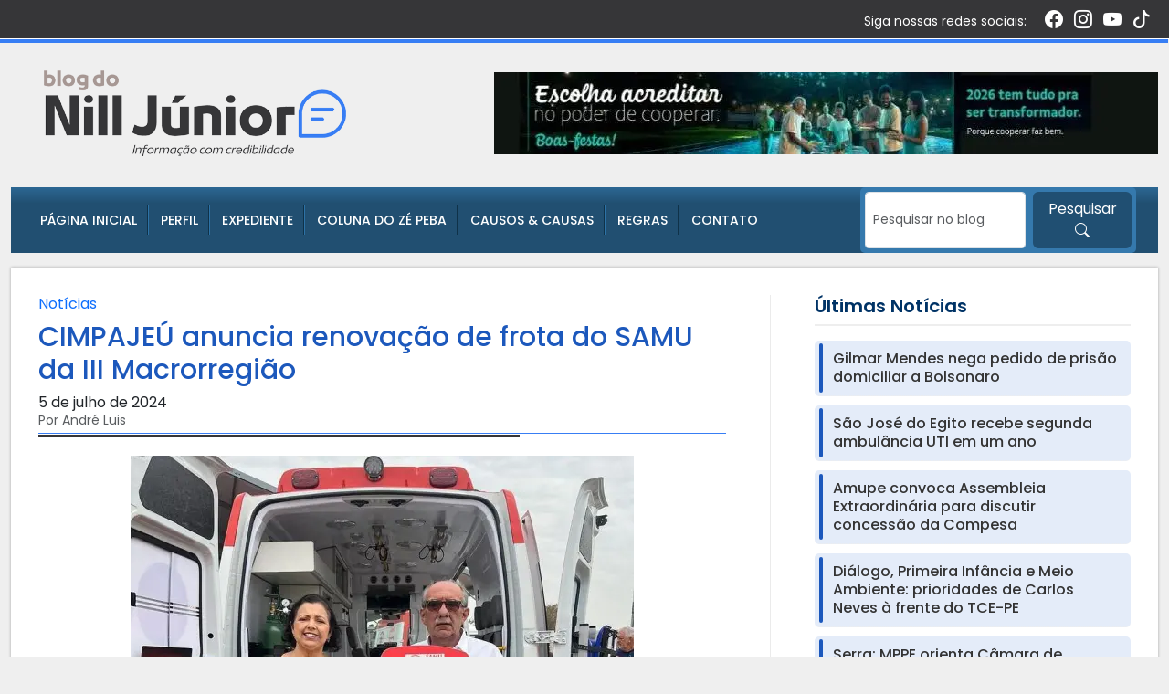

--- FILE ---
content_type: text/html; charset=UTF-8
request_url: https://nilljunior.com.br/cimpajeu-anuncia-renovacao-de-frota-do-samu-da-iii-macrorregiao/
body_size: 25985
content:
<!DOCTYPE html>
<html lang="pt-BR">
<head>
    <meta charset="UTF-8">
    <meta name="viewport" content="width=device-width, initial-scale=1.0">

    <title>CIMPAJEÚ anuncia renovação de frota do SAMU da III Macrorregião &#8211; Nill Junior</title>
<meta name='robots' content='max-image-preview:large' />
<link rel='dns-prefetch' href='//cdn.jsdelivr.net' />
<link rel='dns-prefetch' href='//secure.gravatar.com' />
<link rel='dns-prefetch' href='//www.googletagmanager.com' />
<link rel='dns-prefetch' href='//stats.wp.com' />
<link rel='dns-prefetch' href='//fonts.googleapis.com' />
<link rel='dns-prefetch' href='//v0.wordpress.com' />
<link rel='dns-prefetch' href='//widgets.wp.com' />
<link rel='dns-prefetch' href='//s0.wp.com' />
<link rel='dns-prefetch' href='//0.gravatar.com' />
<link rel='dns-prefetch' href='//1.gravatar.com' />
<link rel='dns-prefetch' href='//2.gravatar.com' />
<link rel='preconnect' href='//i0.wp.com' />
<link rel='preconnect' href='//c0.wp.com' />
<link rel="alternate" type="application/rss+xml" title="Feed de comentários para Nill Junior &raquo; CIMPAJEÚ anuncia renovação de frota do SAMU da III Macrorregião" href="https://nilljunior.com.br/cimpajeu-anuncia-renovacao-de-frota-do-samu-da-iii-macrorregiao/feed/" />
<link rel="alternate" title="oEmbed (JSON)" type="application/json+oembed" href="https://nilljunior.com.br/wp-json/oembed/1.0/embed?url=https%3A%2F%2Fnilljunior.com.br%2Fcimpajeu-anuncia-renovacao-de-frota-do-samu-da-iii-macrorregiao%2F" />
<link rel="alternate" title="oEmbed (XML)" type="text/xml+oembed" href="https://nilljunior.com.br/wp-json/oembed/1.0/embed?url=https%3A%2F%2Fnilljunior.com.br%2Fcimpajeu-anuncia-renovacao-de-frota-do-samu-da-iii-macrorregiao%2F&#038;format=xml" />
<!-- nilljunior.com.br is managing ads with Advanced Ads 2.0.16 – https://wpadvancedads.com/ --><script id="nillj-ready">
			window.advanced_ads_ready=function(e,a){a=a||"complete";var d=function(e){return"interactive"===a?"loading"!==e:"complete"===e};d(document.readyState)?e():document.addEventListener("readystatechange",(function(a){d(a.target.readyState)&&e()}),{once:"interactive"===a})},window.advanced_ads_ready_queue=window.advanced_ads_ready_queue||[];		</script>
		<style id='wp-img-auto-sizes-contain-inline-css' type='text/css'>
img:is([sizes=auto i],[sizes^="auto," i]){contain-intrinsic-size:3000px 1500px}
/*# sourceURL=wp-img-auto-sizes-contain-inline-css */
</style>
<style id='classic-theme-styles-inline-css' type='text/css'>
/*! This file is auto-generated */
.wp-block-button__link{color:#fff;background-color:#32373c;border-radius:9999px;box-shadow:none;text-decoration:none;padding:calc(.667em + 2px) calc(1.333em + 2px);font-size:1.125em}.wp-block-file__button{background:#32373c;color:#fff;text-decoration:none}
/*# sourceURL=/wp-includes/css/classic-themes.min.css */
</style>
<link rel='stylesheet' id='wpo_min-header-0-css' href='https://nilljunior.com.br/wp-content/cache/wpo-minify/1767793592/assets/wpo-minify-header-a9ab0e96.min.css' type='text/css' media='all' />
<link rel='stylesheet' id='jetpack_related-posts-css' href='https://c0.wp.com/p/jetpack/15.4/modules/related-posts/related-posts.css' type='text/css' media='all' />
<link rel='stylesheet' id='wp-block-library-css' href='https://c0.wp.com/c/6.9/wp-includes/css/dist/block-library/style.min.css' type='text/css' media='all' />
<style id='global-styles-inline-css' type='text/css'>
:root{--wp--preset--aspect-ratio--square: 1;--wp--preset--aspect-ratio--4-3: 4/3;--wp--preset--aspect-ratio--3-4: 3/4;--wp--preset--aspect-ratio--3-2: 3/2;--wp--preset--aspect-ratio--2-3: 2/3;--wp--preset--aspect-ratio--16-9: 16/9;--wp--preset--aspect-ratio--9-16: 9/16;--wp--preset--color--black: #000000;--wp--preset--color--cyan-bluish-gray: #abb8c3;--wp--preset--color--white: #ffffff;--wp--preset--color--pale-pink: #f78da7;--wp--preset--color--vivid-red: #cf2e2e;--wp--preset--color--luminous-vivid-orange: #ff6900;--wp--preset--color--luminous-vivid-amber: #fcb900;--wp--preset--color--light-green-cyan: #7bdcb5;--wp--preset--color--vivid-green-cyan: #00d084;--wp--preset--color--pale-cyan-blue: #8ed1fc;--wp--preset--color--vivid-cyan-blue: #0693e3;--wp--preset--color--vivid-purple: #9b51e0;--wp--preset--gradient--vivid-cyan-blue-to-vivid-purple: linear-gradient(135deg,rgb(6,147,227) 0%,rgb(155,81,224) 100%);--wp--preset--gradient--light-green-cyan-to-vivid-green-cyan: linear-gradient(135deg,rgb(122,220,180) 0%,rgb(0,208,130) 100%);--wp--preset--gradient--luminous-vivid-amber-to-luminous-vivid-orange: linear-gradient(135deg,rgb(252,185,0) 0%,rgb(255,105,0) 100%);--wp--preset--gradient--luminous-vivid-orange-to-vivid-red: linear-gradient(135deg,rgb(255,105,0) 0%,rgb(207,46,46) 100%);--wp--preset--gradient--very-light-gray-to-cyan-bluish-gray: linear-gradient(135deg,rgb(238,238,238) 0%,rgb(169,184,195) 100%);--wp--preset--gradient--cool-to-warm-spectrum: linear-gradient(135deg,rgb(74,234,220) 0%,rgb(151,120,209) 20%,rgb(207,42,186) 40%,rgb(238,44,130) 60%,rgb(251,105,98) 80%,rgb(254,248,76) 100%);--wp--preset--gradient--blush-light-purple: linear-gradient(135deg,rgb(255,206,236) 0%,rgb(152,150,240) 100%);--wp--preset--gradient--blush-bordeaux: linear-gradient(135deg,rgb(254,205,165) 0%,rgb(254,45,45) 50%,rgb(107,0,62) 100%);--wp--preset--gradient--luminous-dusk: linear-gradient(135deg,rgb(255,203,112) 0%,rgb(199,81,192) 50%,rgb(65,88,208) 100%);--wp--preset--gradient--pale-ocean: linear-gradient(135deg,rgb(255,245,203) 0%,rgb(182,227,212) 50%,rgb(51,167,181) 100%);--wp--preset--gradient--electric-grass: linear-gradient(135deg,rgb(202,248,128) 0%,rgb(113,206,126) 100%);--wp--preset--gradient--midnight: linear-gradient(135deg,rgb(2,3,129) 0%,rgb(40,116,252) 100%);--wp--preset--font-size--small: 13px;--wp--preset--font-size--medium: 20px;--wp--preset--font-size--large: 36px;--wp--preset--font-size--x-large: 42px;--wp--preset--spacing--20: 0.44rem;--wp--preset--spacing--30: 0.67rem;--wp--preset--spacing--40: 1rem;--wp--preset--spacing--50: 1.5rem;--wp--preset--spacing--60: 2.25rem;--wp--preset--spacing--70: 3.38rem;--wp--preset--spacing--80: 5.06rem;--wp--preset--shadow--natural: 6px 6px 9px rgba(0, 0, 0, 0.2);--wp--preset--shadow--deep: 12px 12px 50px rgba(0, 0, 0, 0.4);--wp--preset--shadow--sharp: 6px 6px 0px rgba(0, 0, 0, 0.2);--wp--preset--shadow--outlined: 6px 6px 0px -3px rgb(255, 255, 255), 6px 6px rgb(0, 0, 0);--wp--preset--shadow--crisp: 6px 6px 0px rgb(0, 0, 0);}:where(.is-layout-flex){gap: 0.5em;}:where(.is-layout-grid){gap: 0.5em;}body .is-layout-flex{display: flex;}.is-layout-flex{flex-wrap: wrap;align-items: center;}.is-layout-flex > :is(*, div){margin: 0;}body .is-layout-grid{display: grid;}.is-layout-grid > :is(*, div){margin: 0;}:where(.wp-block-columns.is-layout-flex){gap: 2em;}:where(.wp-block-columns.is-layout-grid){gap: 2em;}:where(.wp-block-post-template.is-layout-flex){gap: 1.25em;}:where(.wp-block-post-template.is-layout-grid){gap: 1.25em;}.has-black-color{color: var(--wp--preset--color--black) !important;}.has-cyan-bluish-gray-color{color: var(--wp--preset--color--cyan-bluish-gray) !important;}.has-white-color{color: var(--wp--preset--color--white) !important;}.has-pale-pink-color{color: var(--wp--preset--color--pale-pink) !important;}.has-vivid-red-color{color: var(--wp--preset--color--vivid-red) !important;}.has-luminous-vivid-orange-color{color: var(--wp--preset--color--luminous-vivid-orange) !important;}.has-luminous-vivid-amber-color{color: var(--wp--preset--color--luminous-vivid-amber) !important;}.has-light-green-cyan-color{color: var(--wp--preset--color--light-green-cyan) !important;}.has-vivid-green-cyan-color{color: var(--wp--preset--color--vivid-green-cyan) !important;}.has-pale-cyan-blue-color{color: var(--wp--preset--color--pale-cyan-blue) !important;}.has-vivid-cyan-blue-color{color: var(--wp--preset--color--vivid-cyan-blue) !important;}.has-vivid-purple-color{color: var(--wp--preset--color--vivid-purple) !important;}.has-black-background-color{background-color: var(--wp--preset--color--black) !important;}.has-cyan-bluish-gray-background-color{background-color: var(--wp--preset--color--cyan-bluish-gray) !important;}.has-white-background-color{background-color: var(--wp--preset--color--white) !important;}.has-pale-pink-background-color{background-color: var(--wp--preset--color--pale-pink) !important;}.has-vivid-red-background-color{background-color: var(--wp--preset--color--vivid-red) !important;}.has-luminous-vivid-orange-background-color{background-color: var(--wp--preset--color--luminous-vivid-orange) !important;}.has-luminous-vivid-amber-background-color{background-color: var(--wp--preset--color--luminous-vivid-amber) !important;}.has-light-green-cyan-background-color{background-color: var(--wp--preset--color--light-green-cyan) !important;}.has-vivid-green-cyan-background-color{background-color: var(--wp--preset--color--vivid-green-cyan) !important;}.has-pale-cyan-blue-background-color{background-color: var(--wp--preset--color--pale-cyan-blue) !important;}.has-vivid-cyan-blue-background-color{background-color: var(--wp--preset--color--vivid-cyan-blue) !important;}.has-vivid-purple-background-color{background-color: var(--wp--preset--color--vivid-purple) !important;}.has-black-border-color{border-color: var(--wp--preset--color--black) !important;}.has-cyan-bluish-gray-border-color{border-color: var(--wp--preset--color--cyan-bluish-gray) !important;}.has-white-border-color{border-color: var(--wp--preset--color--white) !important;}.has-pale-pink-border-color{border-color: var(--wp--preset--color--pale-pink) !important;}.has-vivid-red-border-color{border-color: var(--wp--preset--color--vivid-red) !important;}.has-luminous-vivid-orange-border-color{border-color: var(--wp--preset--color--luminous-vivid-orange) !important;}.has-luminous-vivid-amber-border-color{border-color: var(--wp--preset--color--luminous-vivid-amber) !important;}.has-light-green-cyan-border-color{border-color: var(--wp--preset--color--light-green-cyan) !important;}.has-vivid-green-cyan-border-color{border-color: var(--wp--preset--color--vivid-green-cyan) !important;}.has-pale-cyan-blue-border-color{border-color: var(--wp--preset--color--pale-cyan-blue) !important;}.has-vivid-cyan-blue-border-color{border-color: var(--wp--preset--color--vivid-cyan-blue) !important;}.has-vivid-purple-border-color{border-color: var(--wp--preset--color--vivid-purple) !important;}.has-vivid-cyan-blue-to-vivid-purple-gradient-background{background: var(--wp--preset--gradient--vivid-cyan-blue-to-vivid-purple) !important;}.has-light-green-cyan-to-vivid-green-cyan-gradient-background{background: var(--wp--preset--gradient--light-green-cyan-to-vivid-green-cyan) !important;}.has-luminous-vivid-amber-to-luminous-vivid-orange-gradient-background{background: var(--wp--preset--gradient--luminous-vivid-amber-to-luminous-vivid-orange) !important;}.has-luminous-vivid-orange-to-vivid-red-gradient-background{background: var(--wp--preset--gradient--luminous-vivid-orange-to-vivid-red) !important;}.has-very-light-gray-to-cyan-bluish-gray-gradient-background{background: var(--wp--preset--gradient--very-light-gray-to-cyan-bluish-gray) !important;}.has-cool-to-warm-spectrum-gradient-background{background: var(--wp--preset--gradient--cool-to-warm-spectrum) !important;}.has-blush-light-purple-gradient-background{background: var(--wp--preset--gradient--blush-light-purple) !important;}.has-blush-bordeaux-gradient-background{background: var(--wp--preset--gradient--blush-bordeaux) !important;}.has-luminous-dusk-gradient-background{background: var(--wp--preset--gradient--luminous-dusk) !important;}.has-pale-ocean-gradient-background{background: var(--wp--preset--gradient--pale-ocean) !important;}.has-electric-grass-gradient-background{background: var(--wp--preset--gradient--electric-grass) !important;}.has-midnight-gradient-background{background: var(--wp--preset--gradient--midnight) !important;}.has-small-font-size{font-size: var(--wp--preset--font-size--small) !important;}.has-medium-font-size{font-size: var(--wp--preset--font-size--medium) !important;}.has-large-font-size{font-size: var(--wp--preset--font-size--large) !important;}.has-x-large-font-size{font-size: var(--wp--preset--font-size--x-large) !important;}
/*# sourceURL=global-styles-inline-css */
</style>

<link rel='stylesheet' id='wpo_min-header-3-css' href='https://nilljunior.com.br/wp-content/cache/wpo-minify/1767793592/assets/wpo-minify-header-4a4b0d78.min.css' type='text/css' media='all' />
<link rel='stylesheet' id='bootstrap-css-css' href='https://cdn.jsdelivr.net/npm/bootstrap@5.3.3/dist/css/bootstrap.min.css' type='text/css' media='all' />
<link rel='stylesheet' id='bootstrap-icons-css' href='https://cdn.jsdelivr.net/npm/bootstrap-icons@1.11.3/font/bootstrap-icons.min.css' type='text/css' media='all' />
<link rel='stylesheet' id='wpo_min-header-6-css' href='https://nilljunior.com.br/wp-content/cache/wpo-minify/1767793592/assets/wpo-minify-header-c4850f14.min.css' type='text/css' media='all' />
<link rel='stylesheet' id='jetpack_likes-css' href='https://c0.wp.com/p/jetpack/15.4/modules/likes/style.css' type='text/css' media='all' />
<link rel='stylesheet' id='wpo_min-header-8-css' href='https://nilljunior.com.br/wp-content/cache/wpo-minify/1767793592/assets/wpo-minify-header-f1ff141f.min.css' type='text/css' media='all' />
<link rel='stylesheet' id='sharedaddy-css' href='https://c0.wp.com/p/jetpack/15.4/modules/sharedaddy/sharing.css' type='text/css' media='all' />
<link rel='stylesheet' id='social-logos-css' href='https://c0.wp.com/p/jetpack/15.4/_inc/social-logos/social-logos.min.css' type='text/css' media='all' />
<script type="text/javascript" id="jetpack_related-posts-js-extra">
/* <![CDATA[ */
var related_posts_js_options = {"post_heading":"h4"};
//# sourceURL=jetpack_related-posts-js-extra
/* ]]> */
</script>
<script type="text/javascript" src="https://c0.wp.com/p/jetpack/15.4/_inc/build/related-posts/related-posts.min.js" id="jetpack_related-posts-js"></script>
<script type="text/javascript" src="https://c0.wp.com/c/6.9/wp-includes/js/jquery/jquery.min.js" id="jquery-core-js"></script>
<script type="text/javascript" src="https://c0.wp.com/c/6.9/wp-includes/js/jquery/jquery-migrate.min.js" id="jquery-migrate-js"></script>

<!-- Snippet da etiqueta do Google (gtag.js) adicionado pelo Site Kit -->
<!-- Snippet do Google Análises adicionado pelo Site Kit -->
<script type="text/javascript" src="https://www.googletagmanager.com/gtag/js?id=GT-WFFQMLQW" id="google_gtagjs-js" async></script>
<script type="text/javascript" id="google_gtagjs-js-after">
/* <![CDATA[ */
window.dataLayer = window.dataLayer || [];function gtag(){dataLayer.push(arguments);}
gtag("set","linker",{"domains":["nilljunior.com.br"]});
gtag("js", new Date());
gtag("set", "developer_id.dZTNiMT", true);
gtag("config", "GT-WFFQMLQW");
 window._googlesitekit = window._googlesitekit || {}; window._googlesitekit.throttledEvents = []; window._googlesitekit.gtagEvent = (name, data) => { var key = JSON.stringify( { name, data } ); if ( !! window._googlesitekit.throttledEvents[ key ] ) { return; } window._googlesitekit.throttledEvents[ key ] = true; setTimeout( () => { delete window._googlesitekit.throttledEvents[ key ]; }, 5 ); gtag( "event", name, { ...data, event_source: "site-kit" } ); }; 
//# sourceURL=google_gtagjs-js-after
/* ]]> */
</script>
<link rel="https://api.w.org/" href="https://nilljunior.com.br/wp-json/" /><link rel="alternate" title="JSON" type="application/json" href="https://nilljunior.com.br/wp-json/wp/v2/posts/285888" /><link rel="EditURI" type="application/rsd+xml" title="RSD" href="https://nilljunior.com.br/xmlrpc.php?rsd" />

<link rel="canonical" href="https://nilljunior.com.br/cimpajeu-anuncia-renovacao-de-frota-do-samu-da-iii-macrorregiao/" />
<link rel='shortlink' href='https://wp.me/p8qcm4-1cn6' />
<meta name="generator" content="Site Kit by Google 1.168.0" />
 <!-- OneAll.com / Social Login for WordPress / v5.10.0 -->
<script data-cfasync="false" type="text/javascript">
 (function() {
  var oa = document.createElement('script'); oa.type = 'text/javascript';
  oa.async = true; oa.src = 'https://nilljunior.api.oneall.com/socialize/library.js';
  var s = document.getElementsByTagName('script')[0]; s.parentNode.insertBefore(oa, s);
 })();
</script>
	<style>img#wpstats{display:none}</style>
		        <script>

      window.OneSignalDeferred = window.OneSignalDeferred || [];

      OneSignalDeferred.push(function(OneSignal) {
        var oneSignal_options = {};
        window._oneSignalInitOptions = oneSignal_options;

        oneSignal_options['serviceWorkerParam'] = { scope: '/' };
oneSignal_options['serviceWorkerPath'] = 'OneSignalSDKWorker.js.php';

        OneSignal.Notifications.setDefaultUrl("https://nilljunior.com.br");

        oneSignal_options['wordpress'] = true;
oneSignal_options['appId'] = '4e816689-43f0-47f5-89cf-dc5b6e1dc943';
oneSignal_options['allowLocalhostAsSecureOrigin'] = true;
oneSignal_options['welcomeNotification'] = { };
oneSignal_options['welcomeNotification']['title'] = "";
oneSignal_options['welcomeNotification']['message'] = "Obrigado por se inscrever!";
oneSignal_options['subdomainName'] = "nilljunior";
oneSignal_options['persistNotification'] = false;
oneSignal_options['promptOptions'] = { };
oneSignal_options['promptOptions']['actionMessage'] = "Fique por dentro das nossas atualizações.";
oneSignal_options['promptOptions']['exampleNotificationTitleDesktop'] = "Isto é um exemplo de notificação";
oneSignal_options['promptOptions']['exampleNotificationMessageDesktop'] = "As notificações aparecerão em seu desktop";
oneSignal_options['promptOptions']['exampleNotificationTitleMobile'] = "Exemplo de noitificação";
oneSignal_options['promptOptions']['exampleNotificationMessageMobile'] = "Notificações serão exibidas no seu dispositivo";
oneSignal_options['promptOptions']['exampleNotificationCaption'] = "Não se preocupe você poderá desfazer isso depois.";
oneSignal_options['promptOptions']['acceptButtonText'] = "Continue";
oneSignal_options['promptOptions']['cancelButtonText'] = "Não obrigado";
oneSignal_options['promptOptions']['siteName'] = "http://nilljunior.com.br";
oneSignal_options['promptOptions']['autoAcceptTitle'] = "Blog do Nill Júnior";
oneSignal_options['notifyButton'] = { };
oneSignal_options['notifyButton']['enable'] = true;
oneSignal_options['notifyButton']['position'] = 'bottom-right';
oneSignal_options['notifyButton']['theme'] = 'default';
oneSignal_options['notifyButton']['size'] = 'medium';
oneSignal_options['notifyButton']['showCredit'] = true;
oneSignal_options['notifyButton']['text'] = {};
oneSignal_options['notifyButton']['text']['tip.state.unsubscribed'] = 'Inscreva-se e receba as nossas atualizações';
oneSignal_options['notifyButton']['text']['tip.state.subscribed'] = 'Você está inscrito em notificações';
oneSignal_options['notifyButton']['text']['tip.state.blocked'] = 'Você bloqueou notificações';
oneSignal_options['notifyButton']['text']['message.action.subscribed'] = 'Obrigado por se inscrever!';
oneSignal_options['notifyButton']['text']['message.action.unsubscribed'] = 'Você não receberá mais notificações';
oneSignal_options['notifyButton']['text']['dialog.main.button.subscribe'] = 'Inscreva-se';
              OneSignal.init(window._oneSignalInitOptions);
              OneSignal.Slidedown.promptPush()      });

      function documentInitOneSignal() {
        var oneSignal_elements = document.getElementsByClassName("OneSignal-prompt");

        var oneSignalLinkClickHandler = function(event) { OneSignal.Notifications.requestPermission(); event.preventDefault(); };        for(var i = 0; i < oneSignal_elements.length; i++)
          oneSignal_elements[i].addEventListener('click', oneSignalLinkClickHandler, false);
      }

      if (document.readyState === 'complete') {
           documentInitOneSignal();
      }
      else {
           window.addEventListener("load", function(event){
               documentInitOneSignal();
          });
      }
    </script>

<!-- Jetpack Open Graph Tags -->
<meta property="og:type" content="article" />
<meta property="og:title" content="CIMPAJEÚ anuncia renovação de frota do SAMU da III Macrorregião" />
<meta property="og:url" content="https://nilljunior.com.br/cimpajeu-anuncia-renovacao-de-frota-do-samu-da-iii-macrorregiao/" />
<meta property="og:description" content="Nesta quinta-feira (4), o Consórcio de Integração dos Municípios do Pajeú (CIMPAJEÚ) anunciou em suas redes sociais a participação do presidente do Consórcio e prefeito de Ingazeira, Luciano Torres…" />
<meta property="article:published_time" content="2024-07-05T10:01:20+00:00" />
<meta property="article:modified_time" content="2024-07-05T00:30:57+00:00" />
<meta property="og:site_name" content="Nill Junior" />
<meta property="og:image" content="https://i0.wp.com/nilljunior.com.br/wp-content/uploads/2024/07/LucianoTorres-04-07-24.jpeg?fit=828%2C601&#038;ssl=1" />
<meta property="og:image:width" content="828" />
<meta property="og:image:height" content="601" />
<meta property="og:image:alt" content="" />
<meta property="og:locale" content="pt_BR" />
<meta name="twitter:site" content="@Nill_Junior" />
<meta name="twitter:text:title" content="CIMPAJEÚ anuncia renovação de frota do SAMU da III Macrorregião" />
<meta name="twitter:image" content="https://i0.wp.com/nilljunior.com.br/wp-content/uploads/2024/07/LucianoTorres-04-07-24.jpeg?fit=828%2C601&#038;ssl=1&#038;w=640" />
<meta name="twitter:card" content="summary_large_image" />

<!-- End Jetpack Open Graph Tags -->
<link rel="icon" href="https://i0.wp.com/nilljunior.com.br/wp-content/uploads/2025/12/favicon.png?fit=32%2C32&#038;ssl=1" sizes="32x32" />
<link rel="icon" href="https://i0.wp.com/nilljunior.com.br/wp-content/uploads/2025/12/favicon.png?fit=95%2C96&#038;ssl=1" sizes="192x192" />
<link rel="apple-touch-icon" href="https://i0.wp.com/nilljunior.com.br/wp-content/uploads/2025/12/favicon.png?fit=95%2C96&#038;ssl=1" />
<meta name="msapplication-TileImage" content="https://i0.wp.com/nilljunior.com.br/wp-content/uploads/2025/12/favicon.png?fit=95%2C96&#038;ssl=1" />
		<style type="text/css" id="wp-custom-css">
			.sharedaddy.sd-like.jetpack-likes-widget-wrapper {display:none !important;
}		</style>
		 
 
<link rel='stylesheet' id='jetpack-swiper-library-css' href='https://c0.wp.com/p/jetpack/15.4/_inc/blocks/swiper.css' type='text/css' media='all' />
<link rel='stylesheet' id='jetpack-carousel-css' href='https://c0.wp.com/p/jetpack/15.4/modules/carousel/jetpack-carousel.css' type='text/css' media='all' />
</head>
<body class="wp-singular post-template-default single single-post postid-285888 single-format-standard wp-custom-logo wp-theme-blogdonilljunior aa-prefix-nillj-">
 
 
<div class="topo text-white py-2" >
    <div class="container">
        <div class="row align-items-center">
                        <div class="col-12  text-end  d-flex align-items-center mb-2 mb-lg-0 d-none d-xl-block">
                                    <span class="me-3">Siga nossas redes sociais:</span>
                            
                    <span class="midias_sociais">
                                            <a href="https://www.facebook.com/profile.php?id=1024534518#" target="_blank" class="text-dark me-2"><i class="bi bi-facebook"></i></a>
                                                                <a href="https://www.instagram.com/nill_jr" target="_blank" class="text-dark me-2"><i class="bi bi-instagram"></i></a>
                                                                <a href="https://youtube.com/channel/UCkly7AQpUbKhXyfg7Xlpt4g/NillJ%C3%BAniorTV?si=6TUtQHvsuf7L0o2G" target="_blank" class="text-dark me-2"><i class="bi bi-youtube"></i></a>
                                                                <a href="https://www.tiktok.com/@nilljunior1?_r=1&_t=ZS-91lGsi2lYKA" target="_blank" class="text-dark me-2"><i class="bi bi-tiktok"></i></a>
                                                                                </span>
            </div>

                    </div>
    </div>
</div>

<header class="header-main">
    <div class="container">
        <div class="row align-items-center py-4 justify-content-center">
            
            <div class="col-12 col-md-4 text-center  px-5">
                <a href="https://nilljunior.com.br/" class="logo text-decoration-none">
                        <a href="https://nilljunior.com.br/" class="custom-logo-link" rel="home"><img width="600" height="170" src="https://i0.wp.com/nilljunior.com.br/wp-content/uploads/2025/12/logo-2.png?fit=600%2C170&amp;ssl=1" class="custom-logo" alt="Nill Junior" decoding="async" fetchpriority="high" srcset="https://i0.wp.com/nilljunior.com.br/wp-content/uploads/2025/12/logo-2.png?w=600&amp;ssl=1 600w, https://i0.wp.com/nilljunior.com.br/wp-content/uploads/2025/12/logo-2.png?resize=300%2C85&amp;ssl=1 300w" sizes="(max-width: 600px) 100vw, 600px" data-attachment-id="318988" data-permalink="https://nilljunior.com.br/logo-2-2/" data-orig-file="https://i0.wp.com/nilljunior.com.br/wp-content/uploads/2025/12/logo-2.png?fit=600%2C170&amp;ssl=1" data-orig-size="600,170" data-comments-opened="0" data-image-meta="{&quot;aperture&quot;:&quot;0&quot;,&quot;credit&quot;:&quot;&quot;,&quot;camera&quot;:&quot;&quot;,&quot;caption&quot;:&quot;&quot;,&quot;created_timestamp&quot;:&quot;0&quot;,&quot;copyright&quot;:&quot;&quot;,&quot;focal_length&quot;:&quot;0&quot;,&quot;iso&quot;:&quot;0&quot;,&quot;shutter_speed&quot;:&quot;0&quot;,&quot;title&quot;:&quot;&quot;,&quot;orientation&quot;:&quot;0&quot;}" data-image-title="logo-2" data-image-description="" data-image-caption="" data-medium-file="https://i0.wp.com/nilljunior.com.br/wp-content/uploads/2025/12/logo-2.png?fit=300%2C85&amp;ssl=1" data-large-file="https://i0.wp.com/nilljunior.com.br/wp-content/uploads/2025/12/logo-2.png?fit=600%2C170&amp;ssl=1" /></a>                </a>
            </div>
            
            <div class="col-12 col-md-8 d-none d-md-block text-end">
                <div id="media_image-2" class="ad-banner-header sidebar-topo-widget widget_media_image"><a href="https://www.instagram.com/sicoobpernambuco/" class="text-end" target="_blank"><img width="727" height="90" src="https://i0.wp.com/nilljunior.com.br/wp-content/uploads/2026/01/banner-sicoob-728.jpg?fit=727%2C90&amp;ssl=1" class="image wp-image-319895 text-end attachment-full size-full" alt="" style="max-width: 100%; height: auto;" decoding="async" srcset="https://i0.wp.com/nilljunior.com.br/wp-content/uploads/2026/01/banner-sicoob-728.jpg?w=727&amp;ssl=1 727w, https://i0.wp.com/nilljunior.com.br/wp-content/uploads/2026/01/banner-sicoob-728.jpg?resize=300%2C37&amp;ssl=1 300w, https://i0.wp.com/nilljunior.com.br/wp-content/uploads/2026/01/banner-sicoob-728.jpg?resize=600%2C74&amp;ssl=1 600w, https://i0.wp.com/nilljunior.com.br/wp-content/uploads/2026/01/banner-sicoob-728.jpg?resize=721%2C90&amp;ssl=1 721w" sizes="(max-width: 727px) 100vw, 727px" data-attachment-id="319895" data-permalink="https://nilljunior.com.br/banner-sicoob-728/" data-orig-file="https://i0.wp.com/nilljunior.com.br/wp-content/uploads/2026/01/banner-sicoob-728.jpg?fit=727%2C90&amp;ssl=1" data-orig-size="727,90" data-comments-opened="0" data-image-meta="{&quot;aperture&quot;:&quot;0&quot;,&quot;credit&quot;:&quot;&quot;,&quot;camera&quot;:&quot;&quot;,&quot;caption&quot;:&quot;&quot;,&quot;created_timestamp&quot;:&quot;0&quot;,&quot;copyright&quot;:&quot;&quot;,&quot;focal_length&quot;:&quot;0&quot;,&quot;iso&quot;:&quot;0&quot;,&quot;shutter_speed&quot;:&quot;0&quot;,&quot;title&quot;:&quot;&quot;,&quot;orientation&quot;:&quot;0&quot;}" data-image-title="banner-sicoob-728" data-image-description="" data-image-caption="" data-medium-file="https://i0.wp.com/nilljunior.com.br/wp-content/uploads/2026/01/banner-sicoob-728.jpg?fit=300%2C37&amp;ssl=1" data-large-file="https://i0.wp.com/nilljunior.com.br/wp-content/uploads/2026/01/banner-sicoob-728.jpg?fit=600%2C74&amp;ssl=1" /></a></div>            </div>
            
        </div>
    </div>
</header>

<nav class="navbar navbar-expand-lg">
    <div class="container bg_menu">
        <div class="container d-flex align-items-center">
            
            <!-- Botão do Menu (Mobile) -->
            <button class="navbar-toggler" type="button" data-bs-toggle="collapse" data-bs-target="#blogNavbar" aria-controls="blogNavbar" aria-expanded="false" aria-label="Toggle navigation">
                <span class="navbar-toggler-icon"></span>
                <span class="ms-2 d-none d-sm-inline">MENU</span>
            </button>

            <!-- Botão da Busca (Mobile) -->
            <button class="navbar-toggler mx-2 d-lg-none py-2" type="button" data-bs-toggle="collapse" data-bs-target="#blogSearch" aria-controls="blogSearch" aria-expanded="false" aria-label="Toggle search">
                <i class="bi bi-search"></i>
                <span class="ms-2 d-none d-sm-inline">BUSCAR</span>
            </button>

            <div class="col-lg-9 flex-grow-1">
                <!-- Collapse do Menu -->
                <div class="collapse navbar-collapse" id="blogNavbar"> 
                    
                    <ul id="menu-menu" class="navbar-nav me-auto mb-2 mb-lg-0 py-xl-0 py-2"><li id="menu-item-25175" class="menu-item menu-item-type-custom menu-item-object-custom menu-item-home menu-item-25175 nav-item"><a href="https://nilljunior.com.br" class="nav-link">Página Inicial</a></li>
<li id="menu-item-25174" class="menu-item menu-item-type-post_type menu-item-object-page menu-item-25174 nav-item"><a href="https://nilljunior.com.br/perfil/" class="nav-link">Perfil</a></li>
<li id="menu-item-319066" class="menu-item menu-item-type-post_type menu-item-object-page menu-item-319066 nav-item"><a href="https://nilljunior.com.br/expediente/" class="nav-link">Expediente</a></li>
<li id="menu-item-86604" class="menu-item menu-item-type-post_type menu-item-object-page menu-item-86604 nav-item"><a href="https://nilljunior.com.br/coluna-do-ze-peba/" class="nav-link">Coluna do Zé Peba</a></li>
<li id="menu-item-319070" class="menu-item menu-item-type-custom menu-item-object-custom menu-item-319070 nav-item"><a href="https://causosecausas.com/" class="nav-link">Causos &#038; Causas</a></li>
<li id="menu-item-319073" class="menu-item menu-item-type-post_type menu-item-object-page menu-item-319073 nav-item"><a href="https://nilljunior.com.br/politica-de-privacidade-2/" class="nav-link">Regras</a></li>
<li id="menu-item-25172" class="menu-item menu-item-type-post_type menu-item-object-page menu-item-25172 nav-item"><a href="https://nilljunior.com.br/contato/" class="nav-link">Contato</a></li>
</ul>                </div>

                <!-- Collapse da Busca (Mobile) -->
                <div class="collapse  d-lg-none mt-2" id="blogSearch">
                    <form role="search" method="get" class="d-flex buscar" action="https://nilljunior.com.br/">
                        <input type="search" class="form-control form-control-sm me-2" placeholder="Pesquisar no blog" value="" name="s">
                        <button class="btn btn-1" type="submit">
                            <i class="bi bi-search"></i>
                        </button>
                    </form>
                </div>
            </div>

            <!-- Busca (Desktop) -->
            <div class="col-lg-3 d-none d-lg-block">
                <form role="search" method="get" class="d-flex buscar" action="https://nilljunior.com.br/">
                    <input type="search" class="form-control form-control-sm me-2" placeholder="Pesquisar no blog" value="" name="s" style="width: 176px;">
                    <button class="btn btn-1" type="submit">
                        Pesquisar <i class="bi bi-search"></i>
                    </button>
                </form>
            </div>

        </div>
    </div>
</nav>

            
<aside class="d-md-none">
    <div class="container">
        <div class="row align-items-center py-2">
            <div class="col-12 text-center px-4">
                <div id="media_image-2" class="ad-banner-header sidebar-topo-widget widget_media_image"><a href="https://www.instagram.com/sicoobpernambuco/" class="text-end" target="_blank"><img width="727" height="90" src="https://i0.wp.com/nilljunior.com.br/wp-content/uploads/2026/01/banner-sicoob-728.jpg?fit=727%2C90&amp;ssl=1" class="image wp-image-319895 text-end attachment-full size-full" alt="" style="max-width: 100%; height: auto;" decoding="async" srcset="https://i0.wp.com/nilljunior.com.br/wp-content/uploads/2026/01/banner-sicoob-728.jpg?w=727&amp;ssl=1 727w, https://i0.wp.com/nilljunior.com.br/wp-content/uploads/2026/01/banner-sicoob-728.jpg?resize=300%2C37&amp;ssl=1 300w, https://i0.wp.com/nilljunior.com.br/wp-content/uploads/2026/01/banner-sicoob-728.jpg?resize=600%2C74&amp;ssl=1 600w, https://i0.wp.com/nilljunior.com.br/wp-content/uploads/2026/01/banner-sicoob-728.jpg?resize=721%2C90&amp;ssl=1 721w" sizes="(max-width: 727px) 100vw, 727px" data-attachment-id="319895" data-permalink="https://nilljunior.com.br/banner-sicoob-728/" data-orig-file="https://i0.wp.com/nilljunior.com.br/wp-content/uploads/2026/01/banner-sicoob-728.jpg?fit=727%2C90&amp;ssl=1" data-orig-size="727,90" data-comments-opened="0" data-image-meta="{&quot;aperture&quot;:&quot;0&quot;,&quot;credit&quot;:&quot;&quot;,&quot;camera&quot;:&quot;&quot;,&quot;caption&quot;:&quot;&quot;,&quot;created_timestamp&quot;:&quot;0&quot;,&quot;copyright&quot;:&quot;&quot;,&quot;focal_length&quot;:&quot;0&quot;,&quot;iso&quot;:&quot;0&quot;,&quot;shutter_speed&quot;:&quot;0&quot;,&quot;title&quot;:&quot;&quot;,&quot;orientation&quot;:&quot;0&quot;}" data-image-title="banner-sicoob-728" data-image-description="" data-image-caption="" data-medium-file="https://i0.wp.com/nilljunior.com.br/wp-content/uploads/2026/01/banner-sicoob-728.jpg?fit=300%2C37&amp;ssl=1" data-large-file="https://i0.wp.com/nilljunior.com.br/wp-content/uploads/2026/01/banner-sicoob-728.jpg?fit=600%2C74&amp;ssl=1" /></a></div>            </div>
        </div>
    </div>
</aside>   
         
<main>
    <div class="container">
        <div class="row">
            <div class="col-12 pt-3">
                <div class="bg">
                    <div class="row">
    

    <!-- Coluna Principal de Conteúdo -->
    <div class="col-lg-8 main-content conteudo pe-lg-5">
        
                    
            <article id="post-285888" class="single-post-content  post-285888 post type-post status-publish format-standard has-post-thumbnail hentry category-noticias">
                
                <!-- Título -->
                <header class="entry-header mb-4">
                    <a href="https://nilljunior.com.br/category/noticias/" rel="category tag">Notícias</a>                    <h1 class="entry-title h2 mt-2">CIMPAJEÚ anuncia renovação de frota do SAMU da III Macrorregião</h1>
                    <time datetime="2024-07-05T07:01:20-03:00">5 de julho de 2024</time>
                    <div class="author-meta small text-muted">
                        Por André Luis                    </div>
                </header>

                <!-- Imagem Destacada -->
                                    <div class="featured-image mb-4 text-center">
                        <img width="551" height="400" src="https://i0.wp.com/nilljunior.com.br/wp-content/uploads/2024/07/LucianoTorres-04-07-24.jpeg?fit=551%2C400&amp;ssl=1" class="img-fluid wp-post-image" alt="" decoding="async" srcset="https://i0.wp.com/nilljunior.com.br/wp-content/uploads/2024/07/LucianoTorres-04-07-24.jpeg?w=828&amp;ssl=1 828w, https://i0.wp.com/nilljunior.com.br/wp-content/uploads/2024/07/LucianoTorres-04-07-24.jpeg?resize=300%2C218&amp;ssl=1 300w, https://i0.wp.com/nilljunior.com.br/wp-content/uploads/2024/07/LucianoTorres-04-07-24.jpeg?resize=768%2C557&amp;ssl=1 768w, https://i0.wp.com/nilljunior.com.br/wp-content/uploads/2024/07/LucianoTorres-04-07-24.jpeg?resize=551%2C400&amp;ssl=1 551w" sizes="(max-width: 551px) 100vw, 551px" data-attachment-id="285889" data-permalink="https://nilljunior.com.br/cimpajeu-anuncia-renovacao-de-frota-do-samu-da-iii-macrorregiao/lucianotorres-04-07-24/" data-orig-file="https://i0.wp.com/nilljunior.com.br/wp-content/uploads/2024/07/LucianoTorres-04-07-24.jpeg?fit=828%2C601&amp;ssl=1" data-orig-size="828,601" data-comments-opened="0" data-image-meta="{&quot;aperture&quot;:&quot;0&quot;,&quot;credit&quot;:&quot;&quot;,&quot;camera&quot;:&quot;&quot;,&quot;caption&quot;:&quot;&quot;,&quot;created_timestamp&quot;:&quot;0&quot;,&quot;copyright&quot;:&quot;&quot;,&quot;focal_length&quot;:&quot;0&quot;,&quot;iso&quot;:&quot;0&quot;,&quot;shutter_speed&quot;:&quot;0&quot;,&quot;title&quot;:&quot;&quot;,&quot;orientation&quot;:&quot;0&quot;}" data-image-title="LucianoTorres-04-07-24" data-image-description="" data-image-caption="" data-medium-file="https://i0.wp.com/nilljunior.com.br/wp-content/uploads/2024/07/LucianoTorres-04-07-24.jpeg?fit=300%2C218&amp;ssl=1" data-large-file="https://i0.wp.com/nilljunior.com.br/wp-content/uploads/2024/07/LucianoTorres-04-07-24.jpeg?fit=551%2C400&amp;ssl=1" />                                            </div>
                
                <!-- Conteúdo Principal -->
                <div class="entry-content">
                    <p style="text-align: justify;"><span style="font-weight: 400;"><img data-recalc-dims="1" loading="lazy" decoding="async" data-attachment-id="285889" data-permalink="https://nilljunior.com.br/cimpajeu-anuncia-renovacao-de-frota-do-samu-da-iii-macrorregiao/lucianotorres-04-07-24/" data-orig-file="https://i0.wp.com/nilljunior.com.br/wp-content/uploads/2024/07/LucianoTorres-04-07-24.jpeg?fit=828%2C601&amp;ssl=1" data-orig-size="828,601" data-comments-opened="0" data-image-meta="{&quot;aperture&quot;:&quot;0&quot;,&quot;credit&quot;:&quot;&quot;,&quot;camera&quot;:&quot;&quot;,&quot;caption&quot;:&quot;&quot;,&quot;created_timestamp&quot;:&quot;0&quot;,&quot;copyright&quot;:&quot;&quot;,&quot;focal_length&quot;:&quot;0&quot;,&quot;iso&quot;:&quot;0&quot;,&quot;shutter_speed&quot;:&quot;0&quot;,&quot;title&quot;:&quot;&quot;,&quot;orientation&quot;:&quot;0&quot;}" data-image-title="LucianoTorres-04-07-24" data-image-description="" data-image-caption="" data-medium-file="https://i0.wp.com/nilljunior.com.br/wp-content/uploads/2024/07/LucianoTorres-04-07-24.jpeg?fit=300%2C218&amp;ssl=1" data-large-file="https://i0.wp.com/nilljunior.com.br/wp-content/uploads/2024/07/LucianoTorres-04-07-24.jpeg?fit=551%2C400&amp;ssl=1" class="alignleft wp-image-285889" src="https://i0.wp.com/nilljunior.com.br/wp-content/uploads/2024/07/LucianoTorres-04-07-24.jpeg?resize=400%2C290&#038;ssl=1" alt="" width="400" height="290" srcset="https://i0.wp.com/nilljunior.com.br/wp-content/uploads/2024/07/LucianoTorres-04-07-24.jpeg?w=828&amp;ssl=1 828w, https://i0.wp.com/nilljunior.com.br/wp-content/uploads/2024/07/LucianoTorres-04-07-24.jpeg?resize=300%2C218&amp;ssl=1 300w, https://i0.wp.com/nilljunior.com.br/wp-content/uploads/2024/07/LucianoTorres-04-07-24.jpeg?resize=768%2C557&amp;ssl=1 768w, https://i0.wp.com/nilljunior.com.br/wp-content/uploads/2024/07/LucianoTorres-04-07-24.jpeg?resize=551%2C400&amp;ssl=1 551w" sizes="auto, (max-width: 400px) 100vw, 400px" />Nesta quinta-feira (4), o Consórcio de Integração dos Municípios do Pajeú (CIMPAJEÚ) anunciou em suas redes sociais a participação do presidente do Consórcio e prefeito de Ingazeira, Luciano Torres, na cerimônia de entrega da Renovação de Frotas do SAMU, realizada pelo Governo Federal na cidade de Salto, São Paulo.</span></p>
<p style="text-align: justify;"><span style="font-weight: 400;">De acordo com o CIMPAJEÚ, o SAMU Regional III Macrorregião foi contemplado com nove novas ambulâncias destinadas aos municípios de Afogados da Ingazeira, Carnaíba, Flores, Iguaracy, Ingazeira, Itapetim, Sertânia, Serra Talhada e Petrolândia.</span></p>
<p style="text-align: justify;"><span style="font-weight: 400;">&#8220;Nosso SAMU Regional III Macrorregião foi contemplado com nove ambulâncias para os municípios de Afogados da Ingazeira, Carnaíba, Flores, Iguaracy, Ingazeira, Itapetim, Sertânia, Serra Talhada e Petrolândia&#8221;, destacou o Consórcio em sua publicação. A entidade expressou gratidão a todos os envolvidos no processo e ressaltou a força do trabalho conjunto: &#8220;Notícia boa merece ser compartilhada. Somos muito gratos a todos os envolvidos que participaram ativamente nesse processo. Juntos sempre seremos mais fortes.&#8221;</span></p>
<p style="text-align: justify;"><span style="font-weight: 400;">A renovação das ambulâncias é particularmente significativa devido ao tempo de uso das antigas, que já têm 12 anos de fabricação. O Consórcio também enfatizou que apenas os municípios consorciados e atuando no SAMU foram contemplados nessa primeira leva do Programa de Aceleração do Crescimento (PAC).</span></p>
<div class="sharedaddy sd-sharing-enabled"><div class="robots-nocontent sd-block sd-social sd-social-icon sd-sharing"><h3 class="sd-title">Compartilhe:</h3><div class="sd-content"><ul><li class="share-twitter"><a rel="nofollow noopener noreferrer"
				data-shared="sharing-twitter-285888"
				class="share-twitter sd-button share-icon no-text"
				href="https://nilljunior.com.br/cimpajeu-anuncia-renovacao-de-frota-do-samu-da-iii-macrorregiao/?share=twitter"
				target="_blank"
				aria-labelledby="sharing-twitter-285888"
				>
				<span id="sharing-twitter-285888" hidden>Clique para compartilhar no X(abre em nova janela)</span>
				<span>18+</span>
			</a></li><li class="share-jetpack-whatsapp"><a rel="nofollow noopener noreferrer"
				data-shared="sharing-whatsapp-285888"
				class="share-jetpack-whatsapp sd-button share-icon no-text"
				href="https://nilljunior.com.br/cimpajeu-anuncia-renovacao-de-frota-do-samu-da-iii-macrorregiao/?share=jetpack-whatsapp"
				target="_blank"
				aria-labelledby="sharing-whatsapp-285888"
				>
				<span id="sharing-whatsapp-285888" hidden>Clique para compartilhar no WhatsApp(abre em nova janela)</span>
				<span>WhatsApp</span>
			</a></li><li class="share-email"><a rel="nofollow noopener noreferrer" data-shared="sharing-email-285888" class="share-email sd-button share-icon no-text" href="/cdn-cgi/l/email-protection#[base64]" target="_blank" aria-labelledby="sharing-email-285888" data-email-share-error-title="Você tem algum e-mail configurado?" data-email-share-error-text="Se você está tendo problemas para compartilhar por e-mail, é possível que você não tenha configurado o e-mail para seu navegador. Talvez seja necessário você mesmo criar um novo e-mail." data-email-share-nonce="b9664b5309" data-email-share-track-url="https://nilljunior.com.br/cimpajeu-anuncia-renovacao-de-frota-do-samu-da-iii-macrorregiao/?share=email">
				<span id="sharing-email-285888" hidden>Clique para enviar um link por e-mail para um amigo(abre em nova janela)</span>
				<span>E-mail</span>
			</a></li><li class="share-facebook"><a rel="nofollow noopener noreferrer"
				data-shared="sharing-facebook-285888"
				class="share-facebook sd-button share-icon no-text"
				href="https://nilljunior.com.br/cimpajeu-anuncia-renovacao-de-frota-do-samu-da-iii-macrorregiao/?share=facebook"
				target="_blank"
				aria-labelledby="sharing-facebook-285888"
				>
				<span id="sharing-facebook-285888" hidden>Clique para compartilhar no Facebook(abre em nova janela)</span>
				<span>Facebook</span>
			</a></li><li class="share-end"></li></ul></div></div></div><div class='sharedaddy sd-block sd-like jetpack-likes-widget-wrapper jetpack-likes-widget-unloaded' id='like-post-wrapper-124454712-285888-696c0a0415dd0' data-src='https://widgets.wp.com/likes/?ver=15.4#blog_id=124454712&amp;post_id=285888&amp;origin=nilljunior.com.br&amp;obj_id=124454712-285888-696c0a0415dd0' data-name='like-post-frame-124454712-285888-696c0a0415dd0' data-title='Curtir ou reblogar'><h3 class="sd-title">Curtir isso:</h3><div class='likes-widget-placeholder post-likes-widget-placeholder' style='height: 55px;'><span class='button'><span>Curtir</span></span> <span class="loading">Carregando...</span></div><span class='sd-text-color'></span><a class='sd-link-color'></a></div>
<div id='jp-relatedposts' class='jp-relatedposts' >
	<h3 class="jp-relatedposts-headline"><em>Relacionado</em></h3>
</div><div class="nillj-depois-do-conteudo-4" id="nillj-796347708"><a href="https://www.instagram.com/prefeituradearcoverde/" aria-label="banner-arcoverde-gastronomia"><img loading="lazy" decoding="async" src="https://i0.wp.com/nilljunior.com.br/wp-content/uploads/2025/12/banner-arcoverde-gastronomia.png?fit=798%2C90&#038;ssl=1" alt=""  srcset="https://i0.wp.com/nilljunior.com.br/wp-content/uploads/2025/12/banner-arcoverde-gastronomia.png?w=798&ssl=1 798w, https://i0.wp.com/nilljunior.com.br/wp-content/uploads/2025/12/banner-arcoverde-gastronomia.png?resize=300%2C34&ssl=1 300w, https://i0.wp.com/nilljunior.com.br/wp-content/uploads/2025/12/banner-arcoverde-gastronomia.png?resize=600%2C68&ssl=1 600w, https://i0.wp.com/nilljunior.com.br/wp-content/uploads/2025/12/banner-arcoverde-gastronomia.png?resize=768%2C87&ssl=1 768w" sizes="(max-width: 798px) 100vw, 798px" width="728" height="90"   /></a></div>                </div>

                <!-- Tags do Post -->
                <footer class="entry-footer mt-4 pt-3 ">
                                    </footer>
                
                <!-- Comentários -->
                
            </article>

        
        <!-- ========================================================= -->
        <!-- NOVIDADE: SEÇÃO MAIS NOTÍCIAS/POSTS RELACIONADOS ABAIXO -->
        <!-- Agora com funcionalidade de expansão na mesma página. -->
        <!-- ========================================================= -->
        <section class="more-news mt-5 pt-3 border-top">
            <h3 class="topic mb-4">Outras Notícias</h3>
            
                        <div class="row">
                                    
                    <div class="col-12 mb-4 pb-4 border-bottom">
                        <article id="related-post-55412" class="related-post">
                            
                            <h5 class="topic mb-1">
                                <a href="https://nilljunior.com.br/gi-cobra-melhoria-de-rodovias-estaduais-em-tabira/" class="text-decoration-none" title="GI cobra melhoria de rodovias estaduais em Tabira">
                                    GI cobra melhoria de rodovias estaduais em Tabira                                </a>
                            </h5>
                            <time class="small text-muted mb-3 d-block">29 de agosto de 2015</time>

                            
                                                            <!-- Com imagem: layout em 2 colunas -->
                                <div class="col-md-12 text-center mb-3">
                                    <!-- <a href="https://nilljunior.com.br/gi-cobra-melhoria-de-rodovias-estaduais-em-tabira/" class="news-card-img d-block"> -->
                                        <img width="232" height="234" src="https://i0.wp.com/nilljunior.com.br/wp-content/uploads/2015/08/ze_de_bira.jpg?resize=232%2C234&amp;ssl=1" class="w-100 wp-post-image" alt="" decoding="async" loading="lazy" data-attachment-id="55415" data-permalink="https://nilljunior.com.br/gi-cobra-melhoria-de-rodovias-estaduais-em-tabira/ze_de_bira-2/" data-orig-file="https://i0.wp.com/nilljunior.com.br/wp-content/uploads/2015/08/ze_de_bira.jpg?fit=232%2C234&amp;ssl=1" data-orig-size="232,234" data-comments-opened="0" data-image-meta="{&quot;aperture&quot;:&quot;0&quot;,&quot;credit&quot;:&quot;&quot;,&quot;camera&quot;:&quot;&quot;,&quot;caption&quot;:&quot;&quot;,&quot;created_timestamp&quot;:&quot;0&quot;,&quot;copyright&quot;:&quot;&quot;,&quot;focal_length&quot;:&quot;0&quot;,&quot;iso&quot;:&quot;0&quot;,&quot;shutter_speed&quot;:&quot;0&quot;,&quot;title&quot;:&quot;&quot;,&quot;orientation&quot;:&quot;0&quot;}" data-image-title="ze_de_bira" data-image-description="" data-image-caption="" data-medium-file="https://i0.wp.com/nilljunior.com.br/wp-content/uploads/2015/08/ze_de_bira.jpg?fit=232%2C234&amp;ssl=1" data-large-file="https://i0.wp.com/nilljunior.com.br/wp-content/uploads/2015/08/ze_de_bira.jpg?fit=232%2C234&amp;ssl=1" />                                    <!-- </a> -->
                                </div>
                                                        
                            <!-- Bloco de Conteúdo Flexível -->
                            <div class="col-md-12 ">

                            <!-- 1. Resumo (Sempre Visível Inicialmente) -->
                            <div id="excerpt-55412" class="post-excerpt">
                                <p>Representando o Grupo Independente, o GI de Tabira, o vereador Zé de Bira (PSB) esteve reunido com o Diretor Presidente do Departamento de Estradas e Rodagens-DER, Carlos Estima. Na oportunidade reivindicou o roço e a construção de quebra-molas nas PEs que ligam Tabira a Água Branca, Tabira a Solidão e Tabira a São José do [&hellip;]</p>
<div class="sharedaddy sd-sharing-enabled"><div class="robots-nocontent sd-block sd-social sd-social-icon sd-sharing"><h3 class="sd-title">Compartilhe:</h3><div class="sd-content"><ul><li class="share-twitter"><a rel="nofollow noopener noreferrer"
				data-shared="sharing-twitter-55412"
				class="share-twitter sd-button share-icon no-text"
				href="https://nilljunior.com.br/gi-cobra-melhoria-de-rodovias-estaduais-em-tabira/?share=twitter"
				target="_blank"
				aria-labelledby="sharing-twitter-55412"
				>
				<span id="sharing-twitter-55412" hidden>Clique para compartilhar no X(abre em nova janela)</span>
				<span>18+</span>
			</a></li><li class="share-jetpack-whatsapp"><a rel="nofollow noopener noreferrer"
				data-shared="sharing-whatsapp-55412"
				class="share-jetpack-whatsapp sd-button share-icon no-text"
				href="https://nilljunior.com.br/gi-cobra-melhoria-de-rodovias-estaduais-em-tabira/?share=jetpack-whatsapp"
				target="_blank"
				aria-labelledby="sharing-whatsapp-55412"
				>
				<span id="sharing-whatsapp-55412" hidden>Clique para compartilhar no WhatsApp(abre em nova janela)</span>
				<span>WhatsApp</span>
			</a></li><li class="share-email"><a rel="nofollow noopener noreferrer" data-shared="sharing-email-55412" class="share-email sd-button share-icon no-text" href="/cdn-cgi/l/email-protection#[base64]" target="_blank" aria-labelledby="sharing-email-55412" data-email-share-error-title="Você tem algum e-mail configurado?" data-email-share-error-text="Se você está tendo problemas para compartilhar por e-mail, é possível que você não tenha configurado o e-mail para seu navegador. Talvez seja necessário você mesmo criar um novo e-mail." data-email-share-nonce="7fa8b383cc" data-email-share-track-url="https://nilljunior.com.br/gi-cobra-melhoria-de-rodovias-estaduais-em-tabira/?share=email">
				<span id="sharing-email-55412" hidden>Clique para enviar um link por e-mail para um amigo(abre em nova janela)</span>
				<span>E-mail</span>
			</a></li><li class="share-facebook"><a rel="nofollow noopener noreferrer"
				data-shared="sharing-facebook-55412"
				class="share-facebook sd-button share-icon no-text"
				href="https://nilljunior.com.br/gi-cobra-melhoria-de-rodovias-estaduais-em-tabira/?share=facebook"
				target="_blank"
				aria-labelledby="sharing-facebook-55412"
				>
				<span id="sharing-facebook-55412" hidden>Clique para compartilhar no Facebook(abre em nova janela)</span>
				<span>Facebook</span>
			</a></li><li class="share-end"></li></ul></div></div></div><div class='sharedaddy sd-block sd-like jetpack-likes-widget-wrapper jetpack-likes-widget-unloaded' id='like-post-wrapper-124454712-55412-696c0a049b6be' data-src='https://widgets.wp.com/likes/?ver=15.4#blog_id=124454712&amp;post_id=55412&amp;origin=nilljunior.com.br&amp;obj_id=124454712-55412-696c0a049b6be' data-name='like-post-frame-124454712-55412-696c0a049b6be' data-title='Curtir ou reblogar'><h3 class="sd-title">Curtir isso:</h3><div class='likes-widget-placeholder post-likes-widget-placeholder' style='height: 55px;'><span class='button'><span>Curtir</span></span> <span class="loading">Carregando...</span></div><span class='sd-text-color'></span><a class='sd-link-color'></a></div>                                
                                <!-- Botão para expandir o conteúdo. Reutiliza o JS do index. -->
                                <button 
                                    class="btn btn-sm btn-outline-primary read-more-btn" 
                                    data-post-id="55412"
                                    aria-expanded="false"
                                    aria-controls="content-55412"
                                >
                                    Continue lendo                                </button>
                            </div>
                            
                            <!-- 2. Conteúdo Completo (Inicialmente Oculto pela classe 'collapse') -->
                            <div id="content-55412" class="post-full-content collapse">
                                <p style="text-align: justify;"><img data-recalc-dims="1" loading="lazy" decoding="async" data-attachment-id="55415" data-permalink="https://nilljunior.com.br/gi-cobra-melhoria-de-rodovias-estaduais-em-tabira/ze_de_bira-2/" data-orig-file="https://i0.wp.com/nilljunior.com.br/wp-content/uploads/2015/08/ze_de_bira.jpg?fit=232%2C234&amp;ssl=1" data-orig-size="232,234" data-comments-opened="0" data-image-meta="{&quot;aperture&quot;:&quot;0&quot;,&quot;credit&quot;:&quot;&quot;,&quot;camera&quot;:&quot;&quot;,&quot;caption&quot;:&quot;&quot;,&quot;created_timestamp&quot;:&quot;0&quot;,&quot;copyright&quot;:&quot;&quot;,&quot;focal_length&quot;:&quot;0&quot;,&quot;iso&quot;:&quot;0&quot;,&quot;shutter_speed&quot;:&quot;0&quot;,&quot;title&quot;:&quot;&quot;,&quot;orientation&quot;:&quot;0&quot;}" data-image-title="ze_de_bira" data-image-description="" data-image-caption="" data-medium-file="https://i0.wp.com/nilljunior.com.br/wp-content/uploads/2015/08/ze_de_bira.jpg?fit=232%2C234&amp;ssl=1" data-large-file="https://i0.wp.com/nilljunior.com.br/wp-content/uploads/2015/08/ze_de_bira.jpg?fit=232%2C234&amp;ssl=1" class="alignleft size-full wp-image-55415" src="https://i0.wp.com/nilljunior.com.br//wp-content/uploads/2015/08/ze_de_bira.jpg?resize=232%2C234" alt="ze_de_bira" width="232" height="234" />Representando o Grupo Independente, o GI de Tabira, o vereador Zé de Bira (PSB) esteve reunido com o Diretor Presidente do Departamento de Estradas e Rodagens-DER, Carlos Estima.</p>
<p style="text-align: justify;">Na oportunidade reivindicou o roço e a construção de quebra-molas nas PEs que ligam Tabira a Água Branca, Tabira a Solidão e Tabira a São José do Egito.</p>
<p style="text-align: justify;">As providências serão adotadas nos próximos dias pelo DER/Sertânia, coordenado pelo engenheiro Luiz de Castro.</p>
<div class="sharedaddy sd-sharing-enabled"><div class="robots-nocontent sd-block sd-social sd-social-icon sd-sharing"><h3 class="sd-title">Compartilhe:</h3><div class="sd-content"><ul><li class="share-twitter"><a rel="nofollow noopener noreferrer"
				data-shared="sharing-twitter-55412"
				class="share-twitter sd-button share-icon no-text"
				href="https://nilljunior.com.br/gi-cobra-melhoria-de-rodovias-estaduais-em-tabira/?share=twitter"
				target="_blank"
				aria-labelledby="sharing-twitter-55412"
				>
				<span id="sharing-twitter-55412" hidden>Clique para compartilhar no X(abre em nova janela)</span>
				<span>18+</span>
			</a></li><li class="share-jetpack-whatsapp"><a rel="nofollow noopener noreferrer"
				data-shared="sharing-whatsapp-55412"
				class="share-jetpack-whatsapp sd-button share-icon no-text"
				href="https://nilljunior.com.br/gi-cobra-melhoria-de-rodovias-estaduais-em-tabira/?share=jetpack-whatsapp"
				target="_blank"
				aria-labelledby="sharing-whatsapp-55412"
				>
				<span id="sharing-whatsapp-55412" hidden>Clique para compartilhar no WhatsApp(abre em nova janela)</span>
				<span>WhatsApp</span>
			</a></li><li class="share-email"><a rel="nofollow noopener noreferrer" data-shared="sharing-email-55412" class="share-email sd-button share-icon no-text" href="/cdn-cgi/l/email-protection#[base64]" target="_blank" aria-labelledby="sharing-email-55412" data-email-share-error-title="Você tem algum e-mail configurado?" data-email-share-error-text="Se você está tendo problemas para compartilhar por e-mail, é possível que você não tenha configurado o e-mail para seu navegador. Talvez seja necessário você mesmo criar um novo e-mail." data-email-share-nonce="7fa8b383cc" data-email-share-track-url="https://nilljunior.com.br/gi-cobra-melhoria-de-rodovias-estaduais-em-tabira/?share=email">
				<span id="sharing-email-55412" hidden>Clique para enviar um link por e-mail para um amigo(abre em nova janela)</span>
				<span>E-mail</span>
			</a></li><li class="share-facebook"><a rel="nofollow noopener noreferrer"
				data-shared="sharing-facebook-55412"
				class="share-facebook sd-button share-icon no-text"
				href="https://nilljunior.com.br/gi-cobra-melhoria-de-rodovias-estaduais-em-tabira/?share=facebook"
				target="_blank"
				aria-labelledby="sharing-facebook-55412"
				>
				<span id="sharing-facebook-55412" hidden>Clique para compartilhar no Facebook(abre em nova janela)</span>
				<span>Facebook</span>
			</a></li><li class="share-end"></li></ul></div></div></div><div class='sharedaddy sd-block sd-like jetpack-likes-widget-wrapper jetpack-likes-widget-unloaded' id='like-post-wrapper-124454712-55412-696c0a049c475' data-src='https://widgets.wp.com/likes/?ver=15.4#blog_id=124454712&amp;post_id=55412&amp;origin=nilljunior.com.br&amp;obj_id=124454712-55412-696c0a049c475' data-name='like-post-frame-124454712-55412-696c0a049c475' data-title='Curtir ou reblogar'><h3 class="sd-title">Curtir isso:</h3><div class='likes-widget-placeholder post-likes-widget-placeholder' style='height: 55px;'><span class='button'><span>Curtir</span></span> <span class="loading">Carregando...</span></div><span class='sd-text-color'></span><a class='sd-link-color'></a></div>
<div id='jp-relatedposts' class='jp-relatedposts' >
	<h3 class="jp-relatedposts-headline"><em>Relacionado</em></h3>
</div><div class="nillj-depois-do-conteudo-4" id="nillj-3345204688"><a href="https://www.instagram.com/prefeituradearcoverde/" aria-label="banner-arcoverde-gastronomia"><img loading="lazy" decoding="async" src="https://i0.wp.com/nilljunior.com.br/wp-content/uploads/2025/12/banner-arcoverde-gastronomia.png?fit=798%2C90&#038;ssl=1" alt=""  srcset="https://i0.wp.com/nilljunior.com.br/wp-content/uploads/2025/12/banner-arcoverde-gastronomia.png?w=798&ssl=1 798w, https://i0.wp.com/nilljunior.com.br/wp-content/uploads/2025/12/banner-arcoverde-gastronomia.png?resize=300%2C34&ssl=1 300w, https://i0.wp.com/nilljunior.com.br/wp-content/uploads/2025/12/banner-arcoverde-gastronomia.png?resize=600%2C68&ssl=1 600w, https://i0.wp.com/nilljunior.com.br/wp-content/uploads/2025/12/banner-arcoverde-gastronomia.png?resize=768%2C87&ssl=1 768w" sizes="(max-width: 798px) 100vw, 798px" width="728" height="90"   /></a></div>                                
                                <!-- Botão para contrair o conteúdo. Reutiliza o JS do index. -->
                                <button 
                                    class="btn btn-sm btn-outline-secondary show-less-btn mt-3" 
                                    data-post-id="55412"
                                    aria-expanded="true"
                                    aria-controls="content-55412"
                                >
                                    Mostrar menos                                </button>
                            </div>
                            
                        </article>
                    </div>

                                    
                    <div class="col-12 mb-4 pb-4 border-bottom">
                        <article id="related-post-288793" class="related-post">
                            
                            <h5 class="topic mb-1">
                                <a href="https://nilljunior.com.br/adesivaco-marca-inicio-da-campanha-de-aline-e-chico-em-itapetim/" class="text-decoration-none" title="Adesivaço marca início da campanha de Aline e Chico em Itapetim">
                                    Adesivaço marca início da campanha de Aline e Chico em Itapetim                                </a>
                            </h5>
                            <time class="small text-muted mb-3 d-block">17 de agosto de 2024</time>

                            
                                                            <!-- Com imagem: layout em 2 colunas -->
                                <div class="col-md-12 text-center mb-3">
                                    <!-- <a href="https://nilljunior.com.br/adesivaco-marca-inicio-da-campanha-de-aline-e-chico-em-itapetim/" class="news-card-img d-block"> -->
                                        <img width="492" height="370" src="https://i0.wp.com/nilljunior.com.br/wp-content/uploads/2024/08/thumbnail_28f374e0-b859-40ea-bb96-6338f710dd8c.jpg?resize=492%2C370&amp;ssl=1" class="w-100 wp-post-image" alt="" decoding="async" loading="lazy" data-attachment-id="288794" data-permalink="https://nilljunior.com.br/adesivaco-marca-inicio-da-campanha-de-aline-e-chico-em-itapetim/thumbnail_28f374e0-b859-40ea-bb96-6338f710dd8c/" data-orig-file="https://i0.wp.com/nilljunior.com.br/wp-content/uploads/2024/08/thumbnail_28f374e0-b859-40ea-bb96-6338f710dd8c.jpg?fit=901%2C548&amp;ssl=1" data-orig-size="901,548" data-comments-opened="0" data-image-meta="{&quot;aperture&quot;:&quot;0&quot;,&quot;credit&quot;:&quot;&quot;,&quot;camera&quot;:&quot;&quot;,&quot;caption&quot;:&quot;&quot;,&quot;created_timestamp&quot;:&quot;0&quot;,&quot;copyright&quot;:&quot;&quot;,&quot;focal_length&quot;:&quot;0&quot;,&quot;iso&quot;:&quot;0&quot;,&quot;shutter_speed&quot;:&quot;0&quot;,&quot;title&quot;:&quot;&quot;,&quot;orientation&quot;:&quot;0&quot;}" data-image-title="thumbnail_28f374e0-b859-40ea-bb96-6338f710dd8c" data-image-description="" data-image-caption="" data-medium-file="https://i0.wp.com/nilljunior.com.br/wp-content/uploads/2024/08/thumbnail_28f374e0-b859-40ea-bb96-6338f710dd8c.jpg?fit=300%2C182&amp;ssl=1" data-large-file="https://i0.wp.com/nilljunior.com.br/wp-content/uploads/2024/08/thumbnail_28f374e0-b859-40ea-bb96-6338f710dd8c.jpg?fit=600%2C365&amp;ssl=1" />                                    <!-- </a> -->
                                </div>
                                                        
                            <!-- Bloco de Conteúdo Flexível -->
                            <div class="col-md-12 ">

                            <!-- 1. Resumo (Sempre Visível Inicialmente) -->
                            <div id="excerpt-288793" class="post-excerpt">
                                <p>A campanha de Aline, candidata a prefeita de Itapetim, e Chico de Laura, vice-prefeito, começou a campanha com adesivaço nesta sexta-feira (16). Segundo nota, uma grande quantidade de veículos foram adesivados na Praça Poeta Rogaciano Leite, onde também foi inaugurado o comitê “Esquina 40”. O prefeito Adelmo Moura participou intensamente da atividade. &#8220;Foi um momento [&hellip;]</p>
<div class="sharedaddy sd-sharing-enabled"><div class="robots-nocontent sd-block sd-social sd-social-icon sd-sharing"><h3 class="sd-title">Compartilhe:</h3><div class="sd-content"><ul><li class="share-twitter"><a rel="nofollow noopener noreferrer"
				data-shared="sharing-twitter-288793"
				class="share-twitter sd-button share-icon no-text"
				href="https://nilljunior.com.br/adesivaco-marca-inicio-da-campanha-de-aline-e-chico-em-itapetim/?share=twitter"
				target="_blank"
				aria-labelledby="sharing-twitter-288793"
				>
				<span id="sharing-twitter-288793" hidden>Clique para compartilhar no X(abre em nova janela)</span>
				<span>18+</span>
			</a></li><li class="share-jetpack-whatsapp"><a rel="nofollow noopener noreferrer"
				data-shared="sharing-whatsapp-288793"
				class="share-jetpack-whatsapp sd-button share-icon no-text"
				href="https://nilljunior.com.br/adesivaco-marca-inicio-da-campanha-de-aline-e-chico-em-itapetim/?share=jetpack-whatsapp"
				target="_blank"
				aria-labelledby="sharing-whatsapp-288793"
				>
				<span id="sharing-whatsapp-288793" hidden>Clique para compartilhar no WhatsApp(abre em nova janela)</span>
				<span>WhatsApp</span>
			</a></li><li class="share-email"><a rel="nofollow noopener noreferrer" data-shared="sharing-email-288793" class="share-email sd-button share-icon no-text" href="/cdn-cgi/l/email-protection#[base64]" target="_blank" aria-labelledby="sharing-email-288793" data-email-share-error-title="Você tem algum e-mail configurado?" data-email-share-error-text="Se você está tendo problemas para compartilhar por e-mail, é possível que você não tenha configurado o e-mail para seu navegador. Talvez seja necessário você mesmo criar um novo e-mail." data-email-share-nonce="fd4cf71f2d" data-email-share-track-url="https://nilljunior.com.br/adesivaco-marca-inicio-da-campanha-de-aline-e-chico-em-itapetim/?share=email">
				<span id="sharing-email-288793" hidden>Clique para enviar um link por e-mail para um amigo(abre em nova janela)</span>
				<span>E-mail</span>
			</a></li><li class="share-facebook"><a rel="nofollow noopener noreferrer"
				data-shared="sharing-facebook-288793"
				class="share-facebook sd-button share-icon no-text"
				href="https://nilljunior.com.br/adesivaco-marca-inicio-da-campanha-de-aline-e-chico-em-itapetim/?share=facebook"
				target="_blank"
				aria-labelledby="sharing-facebook-288793"
				>
				<span id="sharing-facebook-288793" hidden>Clique para compartilhar no Facebook(abre em nova janela)</span>
				<span>Facebook</span>
			</a></li><li class="share-end"></li></ul></div></div></div><div class='sharedaddy sd-block sd-like jetpack-likes-widget-wrapper jetpack-likes-widget-unloaded' id='like-post-wrapper-124454712-288793-696c0a04a0234' data-src='https://widgets.wp.com/likes/?ver=15.4#blog_id=124454712&amp;post_id=288793&amp;origin=nilljunior.com.br&amp;obj_id=124454712-288793-696c0a04a0234' data-name='like-post-frame-124454712-288793-696c0a04a0234' data-title='Curtir ou reblogar'><h3 class="sd-title">Curtir isso:</h3><div class='likes-widget-placeholder post-likes-widget-placeholder' style='height: 55px;'><span class='button'><span>Curtir</span></span> <span class="loading">Carregando...</span></div><span class='sd-text-color'></span><a class='sd-link-color'></a></div>                                
                                <!-- Botão para expandir o conteúdo. Reutiliza o JS do index. -->
                                <button 
                                    class="btn btn-sm btn-outline-primary read-more-btn" 
                                    data-post-id="288793"
                                    aria-expanded="false"
                                    aria-controls="content-288793"
                                >
                                    Continue lendo                                </button>
                            </div>
                            
                            <!-- 2. Conteúdo Completo (Inicialmente Oculto pela classe 'collapse') -->
                            <div id="content-288793" class="post-full-content collapse">
                                <p class="x_MsoNormal" style="text-align: justify;"><img data-recalc-dims="1" loading="lazy" decoding="async" data-attachment-id="288794" data-permalink="https://nilljunior.com.br/adesivaco-marca-inicio-da-campanha-de-aline-e-chico-em-itapetim/thumbnail_28f374e0-b859-40ea-bb96-6338f710dd8c/" data-orig-file="https://i0.wp.com/nilljunior.com.br/wp-content/uploads/2024/08/thumbnail_28f374e0-b859-40ea-bb96-6338f710dd8c.jpg?fit=901%2C548&amp;ssl=1" data-orig-size="901,548" data-comments-opened="0" data-image-meta="{&quot;aperture&quot;:&quot;0&quot;,&quot;credit&quot;:&quot;&quot;,&quot;camera&quot;:&quot;&quot;,&quot;caption&quot;:&quot;&quot;,&quot;created_timestamp&quot;:&quot;0&quot;,&quot;copyright&quot;:&quot;&quot;,&quot;focal_length&quot;:&quot;0&quot;,&quot;iso&quot;:&quot;0&quot;,&quot;shutter_speed&quot;:&quot;0&quot;,&quot;title&quot;:&quot;&quot;,&quot;orientation&quot;:&quot;0&quot;}" data-image-title="thumbnail_28f374e0-b859-40ea-bb96-6338f710dd8c" data-image-description="" data-image-caption="" data-medium-file="https://i0.wp.com/nilljunior.com.br/wp-content/uploads/2024/08/thumbnail_28f374e0-b859-40ea-bb96-6338f710dd8c.jpg?fit=300%2C182&amp;ssl=1" data-large-file="https://i0.wp.com/nilljunior.com.br/wp-content/uploads/2024/08/thumbnail_28f374e0-b859-40ea-bb96-6338f710dd8c.jpg?fit=600%2C365&amp;ssl=1" class="alignleft wp-image-288794" src="https://i0.wp.com/nilljunior.com.br/wp-content/uploads/2024/08/thumbnail_28f374e0-b859-40ea-bb96-6338f710dd8c.jpg?resize=400%2C243&#038;ssl=1" alt="" width="400" height="243" srcset="https://i0.wp.com/nilljunior.com.br/wp-content/uploads/2024/08/thumbnail_28f374e0-b859-40ea-bb96-6338f710dd8c.jpg?w=901&amp;ssl=1 901w, https://i0.wp.com/nilljunior.com.br/wp-content/uploads/2024/08/thumbnail_28f374e0-b859-40ea-bb96-6338f710dd8c.jpg?resize=300%2C182&amp;ssl=1 300w, https://i0.wp.com/nilljunior.com.br/wp-content/uploads/2024/08/thumbnail_28f374e0-b859-40ea-bb96-6338f710dd8c.jpg?resize=768%2C467&amp;ssl=1 768w, https://i0.wp.com/nilljunior.com.br/wp-content/uploads/2024/08/thumbnail_28f374e0-b859-40ea-bb96-6338f710dd8c.jpg?resize=600%2C365&amp;ssl=1 600w" sizes="auto, (max-width: 400px) 100vw, 400px" />A campanha de Aline, candidata a prefeita de Itapetim, e Chico de Laura, vice-prefeito, começou a campanha com adesivaço nesta sexta-feira (16).</p>
<p class="x_MsoNormal" style="text-align: justify;">Segundo nota, uma grande quantidade de veículos foram adesivados na Praça Poeta Rogaciano Leite, onde também foi inaugurado o comitê “Esquina 40”.</p>
<p class="x_MsoNormal" style="text-align: justify;">O prefeito Adelmo Moura participou intensamente da atividade.</p>
<p class="x_MsoNormal" style="text-align: justify;">&#8220;Foi um momento lindo e histórico. Estamos honrados com o apoio de tantas pessoas, e isso só nos dá mais força para continuar nossa caminhada por uma Itapetim cada vez melhor para a nossa gente”, afirmou Aline.</p>
<div class="sharedaddy sd-sharing-enabled"><div class="robots-nocontent sd-block sd-social sd-social-icon sd-sharing"><h3 class="sd-title">Compartilhe:</h3><div class="sd-content"><ul><li class="share-twitter"><a rel="nofollow noopener noreferrer"
				data-shared="sharing-twitter-288793"
				class="share-twitter sd-button share-icon no-text"
				href="https://nilljunior.com.br/adesivaco-marca-inicio-da-campanha-de-aline-e-chico-em-itapetim/?share=twitter"
				target="_blank"
				aria-labelledby="sharing-twitter-288793"
				>
				<span id="sharing-twitter-288793" hidden>Clique para compartilhar no X(abre em nova janela)</span>
				<span>18+</span>
			</a></li><li class="share-jetpack-whatsapp"><a rel="nofollow noopener noreferrer"
				data-shared="sharing-whatsapp-288793"
				class="share-jetpack-whatsapp sd-button share-icon no-text"
				href="https://nilljunior.com.br/adesivaco-marca-inicio-da-campanha-de-aline-e-chico-em-itapetim/?share=jetpack-whatsapp"
				target="_blank"
				aria-labelledby="sharing-whatsapp-288793"
				>
				<span id="sharing-whatsapp-288793" hidden>Clique para compartilhar no WhatsApp(abre em nova janela)</span>
				<span>WhatsApp</span>
			</a></li><li class="share-email"><a rel="nofollow noopener noreferrer" data-shared="sharing-email-288793" class="share-email sd-button share-icon no-text" href="/cdn-cgi/l/email-protection#[base64]" target="_blank" aria-labelledby="sharing-email-288793" data-email-share-error-title="Você tem algum e-mail configurado?" data-email-share-error-text="Se você está tendo problemas para compartilhar por e-mail, é possível que você não tenha configurado o e-mail para seu navegador. Talvez seja necessário você mesmo criar um novo e-mail." data-email-share-nonce="fd4cf71f2d" data-email-share-track-url="https://nilljunior.com.br/adesivaco-marca-inicio-da-campanha-de-aline-e-chico-em-itapetim/?share=email">
				<span id="sharing-email-288793" hidden>Clique para enviar um link por e-mail para um amigo(abre em nova janela)</span>
				<span>E-mail</span>
			</a></li><li class="share-facebook"><a rel="nofollow noopener noreferrer"
				data-shared="sharing-facebook-288793"
				class="share-facebook sd-button share-icon no-text"
				href="https://nilljunior.com.br/adesivaco-marca-inicio-da-campanha-de-aline-e-chico-em-itapetim/?share=facebook"
				target="_blank"
				aria-labelledby="sharing-facebook-288793"
				>
				<span id="sharing-facebook-288793" hidden>Clique para compartilhar no Facebook(abre em nova janela)</span>
				<span>Facebook</span>
			</a></li><li class="share-end"></li></ul></div></div></div><div class='sharedaddy sd-block sd-like jetpack-likes-widget-wrapper jetpack-likes-widget-unloaded' id='like-post-wrapper-124454712-288793-696c0a04a1228' data-src='https://widgets.wp.com/likes/?ver=15.4#blog_id=124454712&amp;post_id=288793&amp;origin=nilljunior.com.br&amp;obj_id=124454712-288793-696c0a04a1228' data-name='like-post-frame-124454712-288793-696c0a04a1228' data-title='Curtir ou reblogar'><h3 class="sd-title">Curtir isso:</h3><div class='likes-widget-placeholder post-likes-widget-placeholder' style='height: 55px;'><span class='button'><span>Curtir</span></span> <span class="loading">Carregando...</span></div><span class='sd-text-color'></span><a class='sd-link-color'></a></div>
<div id='jp-relatedposts' class='jp-relatedposts' >
	<h3 class="jp-relatedposts-headline"><em>Relacionado</em></h3>
</div><div class="nillj-depois-do-conteudo-4" id="nillj-2443559193"><a href="https://www.instagram.com/prefeituradearcoverde/" aria-label="banner-arcoverde-gastronomia"><img loading="lazy" decoding="async" src="https://i0.wp.com/nilljunior.com.br/wp-content/uploads/2025/12/banner-arcoverde-gastronomia.png?fit=798%2C90&#038;ssl=1" alt=""  srcset="https://i0.wp.com/nilljunior.com.br/wp-content/uploads/2025/12/banner-arcoverde-gastronomia.png?w=798&ssl=1 798w, https://i0.wp.com/nilljunior.com.br/wp-content/uploads/2025/12/banner-arcoverde-gastronomia.png?resize=300%2C34&ssl=1 300w, https://i0.wp.com/nilljunior.com.br/wp-content/uploads/2025/12/banner-arcoverde-gastronomia.png?resize=600%2C68&ssl=1 600w, https://i0.wp.com/nilljunior.com.br/wp-content/uploads/2025/12/banner-arcoverde-gastronomia.png?resize=768%2C87&ssl=1 768w" sizes="(max-width: 798px) 100vw, 798px" width="728" height="90"   /></a></div>                                
                                <!-- Botão para contrair o conteúdo. Reutiliza o JS do index. -->
                                <button 
                                    class="btn btn-sm btn-outline-secondary show-less-btn mt-3" 
                                    data-post-id="288793"
                                    aria-expanded="true"
                                    aria-controls="content-288793"
                                >
                                    Mostrar menos                                </button>
                            </div>
                            
                        </article>
                    </div>

                                    
                    <div class="col-12 mb-4 pb-4 border-bottom">
                        <article id="related-post-186108" class="related-post">
                            
                            <h5 class="topic mb-1">
                                <a href="https://nilljunior.com.br/vereador-de-sertania-se-reune-com-liderancas-politicas-no-recife/" class="text-decoration-none" title="Vereador de Sertânia se reúne com lideranças políticas no Recife">
                                    Vereador de Sertânia se reúne com lideranças políticas no Recife                                </a>
                            </h5>
                            <time class="small text-muted mb-3 d-block">30 de setembro de 2020</time>

                            
                                                            <!-- Com imagem: layout em 2 colunas -->
                                <div class="col-md-12 text-center mb-3">
                                    <!-- <a href="https://nilljunior.com.br/vereador-de-sertania-se-reune-com-liderancas-politicas-no-recife/" class="news-card-img d-block"> -->
                                        <img width="492" height="370" src="https://i0.wp.com/nilljunior.com.br/wp-content/uploads/2020/09/IMG-20200930-WA0059.jpg?resize=492%2C370&amp;ssl=1" class="w-100 wp-post-image" alt="" decoding="async" loading="lazy" data-attachment-id="186109" data-permalink="https://nilljunior.com.br/vereador-de-sertania-se-reune-com-liderancas-politicas-no-recife/img-20200930-wa0059/" data-orig-file="https://i0.wp.com/nilljunior.com.br/wp-content/uploads/2020/09/IMG-20200930-WA0059.jpg?fit=960%2C645&amp;ssl=1" data-orig-size="960,645" data-comments-opened="0" data-image-meta="{&quot;aperture&quot;:&quot;0&quot;,&quot;credit&quot;:&quot;&quot;,&quot;camera&quot;:&quot;&quot;,&quot;caption&quot;:&quot;&quot;,&quot;created_timestamp&quot;:&quot;0&quot;,&quot;copyright&quot;:&quot;&quot;,&quot;focal_length&quot;:&quot;0&quot;,&quot;iso&quot;:&quot;0&quot;,&quot;shutter_speed&quot;:&quot;0&quot;,&quot;title&quot;:&quot;&quot;,&quot;orientation&quot;:&quot;1&quot;}" data-image-title="IMG-20200930-WA0059" data-image-description="" data-image-caption="" data-medium-file="https://i0.wp.com/nilljunior.com.br/wp-content/uploads/2020/09/IMG-20200930-WA0059.jpg?fit=300%2C202&amp;ssl=1" data-large-file="https://i0.wp.com/nilljunior.com.br/wp-content/uploads/2020/09/IMG-20200930-WA0059.jpg?fit=595%2C400&amp;ssl=1" />                                    <!-- </a> -->
                                </div>
                                                        
                            <!-- Bloco de Conteúdo Flexível -->
                            <div class="col-md-12 ">

                            <!-- 1. Resumo (Sempre Visível Inicialmente) -->
                            <div id="excerpt-186108" class="post-excerpt">
                                <p>O vereador de Sertânia, Zuza do Padre, cumprindo agenda de compromissos no Recife, nesta terça-feira (29), se encontrou com o deputado Federal Raul Henry, presidente estadual do MDB, que reafirmou sua luta de defender e aprovar emendas parlamentares para Sertânia.  “Zuza é um político sério que não mede esforços para trabalhar pelo povo de sua [&hellip;]</p>
<div class="sharedaddy sd-sharing-enabled"><div class="robots-nocontent sd-block sd-social sd-social-icon sd-sharing"><h3 class="sd-title">Compartilhe:</h3><div class="sd-content"><ul><li class="share-twitter"><a rel="nofollow noopener noreferrer"
				data-shared="sharing-twitter-186108"
				class="share-twitter sd-button share-icon no-text"
				href="https://nilljunior.com.br/vereador-de-sertania-se-reune-com-liderancas-politicas-no-recife/?share=twitter"
				target="_blank"
				aria-labelledby="sharing-twitter-186108"
				>
				<span id="sharing-twitter-186108" hidden>Clique para compartilhar no X(abre em nova janela)</span>
				<span>18+</span>
			</a></li><li class="share-jetpack-whatsapp"><a rel="nofollow noopener noreferrer"
				data-shared="sharing-whatsapp-186108"
				class="share-jetpack-whatsapp sd-button share-icon no-text"
				href="https://nilljunior.com.br/vereador-de-sertania-se-reune-com-liderancas-politicas-no-recife/?share=jetpack-whatsapp"
				target="_blank"
				aria-labelledby="sharing-whatsapp-186108"
				>
				<span id="sharing-whatsapp-186108" hidden>Clique para compartilhar no WhatsApp(abre em nova janela)</span>
				<span>WhatsApp</span>
			</a></li><li class="share-email"><a rel="nofollow noopener noreferrer" data-shared="sharing-email-186108" class="share-email sd-button share-icon no-text" href="/cdn-cgi/l/email-protection#[base64]" target="_blank" aria-labelledby="sharing-email-186108" data-email-share-error-title="Você tem algum e-mail configurado?" data-email-share-error-text="Se você está tendo problemas para compartilhar por e-mail, é possível que você não tenha configurado o e-mail para seu navegador. Talvez seja necessário você mesmo criar um novo e-mail." data-email-share-nonce="48d74842b7" data-email-share-track-url="https://nilljunior.com.br/vereador-de-sertania-se-reune-com-liderancas-politicas-no-recife/?share=email">
				<span id="sharing-email-186108" hidden>Clique para enviar um link por e-mail para um amigo(abre em nova janela)</span>
				<span>E-mail</span>
			</a></li><li class="share-facebook"><a rel="nofollow noopener noreferrer"
				data-shared="sharing-facebook-186108"
				class="share-facebook sd-button share-icon no-text"
				href="https://nilljunior.com.br/vereador-de-sertania-se-reune-com-liderancas-politicas-no-recife/?share=facebook"
				target="_blank"
				aria-labelledby="sharing-facebook-186108"
				>
				<span id="sharing-facebook-186108" hidden>Clique para compartilhar no Facebook(abre em nova janela)</span>
				<span>Facebook</span>
			</a></li><li class="share-end"></li></ul></div></div></div><div class='sharedaddy sd-block sd-like jetpack-likes-widget-wrapper jetpack-likes-widget-unloaded' id='like-post-wrapper-124454712-186108-696c0a04a4fda' data-src='https://widgets.wp.com/likes/?ver=15.4#blog_id=124454712&amp;post_id=186108&amp;origin=nilljunior.com.br&amp;obj_id=124454712-186108-696c0a04a4fda' data-name='like-post-frame-124454712-186108-696c0a04a4fda' data-title='Curtir ou reblogar'><h3 class="sd-title">Curtir isso:</h3><div class='likes-widget-placeholder post-likes-widget-placeholder' style='height: 55px;'><span class='button'><span>Curtir</span></span> <span class="loading">Carregando...</span></div><span class='sd-text-color'></span><a class='sd-link-color'></a></div>                                
                                <!-- Botão para expandir o conteúdo. Reutiliza o JS do index. -->
                                <button 
                                    class="btn btn-sm btn-outline-primary read-more-btn" 
                                    data-post-id="186108"
                                    aria-expanded="false"
                                    aria-controls="content-186108"
                                >
                                    Continue lendo                                </button>
                            </div>
                            
                            <!-- 2. Conteúdo Completo (Inicialmente Oculto pela classe 'collapse') -->
                            <div id="content-186108" class="post-full-content collapse">
                                <p style="text-align: justify;"><span style="font-weight: 400;"><a href="https://i0.wp.com/nilljunior.com.br/wp-content/uploads/2020/09/IMG-20200930-WA0059.jpg?ssl=1"><img data-recalc-dims="1" loading="lazy" decoding="async" data-attachment-id="186109" data-permalink="https://nilljunior.com.br/vereador-de-sertania-se-reune-com-liderancas-politicas-no-recife/img-20200930-wa0059/" data-orig-file="https://i0.wp.com/nilljunior.com.br/wp-content/uploads/2020/09/IMG-20200930-WA0059.jpg?fit=960%2C645&amp;ssl=1" data-orig-size="960,645" data-comments-opened="0" data-image-meta="{&quot;aperture&quot;:&quot;0&quot;,&quot;credit&quot;:&quot;&quot;,&quot;camera&quot;:&quot;&quot;,&quot;caption&quot;:&quot;&quot;,&quot;created_timestamp&quot;:&quot;0&quot;,&quot;copyright&quot;:&quot;&quot;,&quot;focal_length&quot;:&quot;0&quot;,&quot;iso&quot;:&quot;0&quot;,&quot;shutter_speed&quot;:&quot;0&quot;,&quot;title&quot;:&quot;&quot;,&quot;orientation&quot;:&quot;1&quot;}" data-image-title="IMG-20200930-WA0059" data-image-description="" data-image-caption="" data-medium-file="https://i0.wp.com/nilljunior.com.br/wp-content/uploads/2020/09/IMG-20200930-WA0059.jpg?fit=300%2C202&amp;ssl=1" data-large-file="https://i0.wp.com/nilljunior.com.br/wp-content/uploads/2020/09/IMG-20200930-WA0059.jpg?fit=595%2C400&amp;ssl=1" class="alignleft wp-image-186109" src="https://i0.wp.com/nilljunior.com.br/wp-content/uploads/2020/09/IMG-20200930-WA0059.jpg?resize=400%2C269&#038;ssl=1" alt="" width="400" height="269" srcset="https://i0.wp.com/nilljunior.com.br/wp-content/uploads/2020/09/IMG-20200930-WA0059.jpg?w=960&amp;ssl=1 960w, https://i0.wp.com/nilljunior.com.br/wp-content/uploads/2020/09/IMG-20200930-WA0059.jpg?resize=150%2C100&amp;ssl=1 150w, https://i0.wp.com/nilljunior.com.br/wp-content/uploads/2020/09/IMG-20200930-WA0059.jpg?resize=300%2C202&amp;ssl=1 300w, https://i0.wp.com/nilljunior.com.br/wp-content/uploads/2020/09/IMG-20200930-WA0059.jpg?resize=768%2C516&amp;ssl=1 768w, https://i0.wp.com/nilljunior.com.br/wp-content/uploads/2020/09/IMG-20200930-WA0059.jpg?resize=595%2C400&amp;ssl=1 595w" sizes="auto, (max-width: 400px) 100vw, 400px" /></a>O vereador de Sertânia, Zuza do Padre, cumprindo agenda de compromissos no Recife, nesta terça-feira (29), se encontrou com o deputado Federal Raul Henry, presidente estadual do MDB, que reafirmou sua luta de defender e aprovar emendas parlamentares para Sertânia. </span></p>
<p style="text-align: justify;"><span style="font-weight: 400;">“Zuza é um político sério que não mede esforços para trabalhar pelo povo de sua terra. Isso é importante porque nossa parceria tem demonstrado que, quando se trabalha em conjunto, as coisas acontecem para melhorar a vida da população. Como deputado federal, reafirmo meu apoio ao vereador Zuza do Padre, ao prefeito Ângelo Ferreira e ao companheiro Toinho Almeida”, concluiu Henry.</span></p>
<p style="text-align: justify;"><span style="font-weight: 400;">O encontro que aconteceu na cidade do Recife contou também com a participação do vice-prefeito Toinho Almeida (MDB), do Irmão Márcio (vice- presidente municipal do MDB) e foi avaliado como positivo pelo vereador Zuza do Padre. “Essa parceria com o deputado Raul Henry já é uma marca de um trabalho produtivo. Sempre que a gente conversa, apresento as demandas da população para buscarmos resolver os problemas do município. Isso é fruto de um trabalho em defesa do povo que se confirma de novo”, disse Zuza.</span></p>
<p style="text-align: justify;"><span style="font-weight: 400;">O MDB faz parte da coligação da Frente Popular de Sertânia que apoia a reeleição do prefeito Ângelo Ferreira(PSB), com Toinho Almeida como vice-prefeito.</span></p>
<div class="sharedaddy sd-sharing-enabled"><div class="robots-nocontent sd-block sd-social sd-social-icon sd-sharing"><h3 class="sd-title">Compartilhe:</h3><div class="sd-content"><ul><li class="share-twitter"><a rel="nofollow noopener noreferrer"
				data-shared="sharing-twitter-186108"
				class="share-twitter sd-button share-icon no-text"
				href="https://nilljunior.com.br/vereador-de-sertania-se-reune-com-liderancas-politicas-no-recife/?share=twitter"
				target="_blank"
				aria-labelledby="sharing-twitter-186108"
				>
				<span id="sharing-twitter-186108" hidden>Clique para compartilhar no X(abre em nova janela)</span>
				<span>18+</span>
			</a></li><li class="share-jetpack-whatsapp"><a rel="nofollow noopener noreferrer"
				data-shared="sharing-whatsapp-186108"
				class="share-jetpack-whatsapp sd-button share-icon no-text"
				href="https://nilljunior.com.br/vereador-de-sertania-se-reune-com-liderancas-politicas-no-recife/?share=jetpack-whatsapp"
				target="_blank"
				aria-labelledby="sharing-whatsapp-186108"
				>
				<span id="sharing-whatsapp-186108" hidden>Clique para compartilhar no WhatsApp(abre em nova janela)</span>
				<span>WhatsApp</span>
			</a></li><li class="share-email"><a rel="nofollow noopener noreferrer" data-shared="sharing-email-186108" class="share-email sd-button share-icon no-text" href="/cdn-cgi/l/email-protection#[base64]" target="_blank" aria-labelledby="sharing-email-186108" data-email-share-error-title="Você tem algum e-mail configurado?" data-email-share-error-text="Se você está tendo problemas para compartilhar por e-mail, é possível que você não tenha configurado o e-mail para seu navegador. Talvez seja necessário você mesmo criar um novo e-mail." data-email-share-nonce="48d74842b7" data-email-share-track-url="https://nilljunior.com.br/vereador-de-sertania-se-reune-com-liderancas-politicas-no-recife/?share=email">
				<span id="sharing-email-186108" hidden>Clique para enviar um link por e-mail para um amigo(abre em nova janela)</span>
				<span>E-mail</span>
			</a></li><li class="share-facebook"><a rel="nofollow noopener noreferrer"
				data-shared="sharing-facebook-186108"
				class="share-facebook sd-button share-icon no-text"
				href="https://nilljunior.com.br/vereador-de-sertania-se-reune-com-liderancas-politicas-no-recife/?share=facebook"
				target="_blank"
				aria-labelledby="sharing-facebook-186108"
				>
				<span id="sharing-facebook-186108" hidden>Clique para compartilhar no Facebook(abre em nova janela)</span>
				<span>Facebook</span>
			</a></li><li class="share-end"></li></ul></div></div></div><div class='sharedaddy sd-block sd-like jetpack-likes-widget-wrapper jetpack-likes-widget-unloaded' id='like-post-wrapper-124454712-186108-696c0a04a6068' data-src='https://widgets.wp.com/likes/?ver=15.4#blog_id=124454712&amp;post_id=186108&amp;origin=nilljunior.com.br&amp;obj_id=124454712-186108-696c0a04a6068' data-name='like-post-frame-124454712-186108-696c0a04a6068' data-title='Curtir ou reblogar'><h3 class="sd-title">Curtir isso:</h3><div class='likes-widget-placeholder post-likes-widget-placeholder' style='height: 55px;'><span class='button'><span>Curtir</span></span> <span class="loading">Carregando...</span></div><span class='sd-text-color'></span><a class='sd-link-color'></a></div>
<div id='jp-relatedposts' class='jp-relatedposts' >
	<h3 class="jp-relatedposts-headline"><em>Relacionado</em></h3>
</div><div class="nillj-depois-do-conteudo-4" id="nillj-1038712379"><a href="https://www.instagram.com/prefeituradearcoverde/" aria-label="banner-arcoverde-gastronomia"><img loading="lazy" decoding="async" src="https://i0.wp.com/nilljunior.com.br/wp-content/uploads/2025/12/banner-arcoverde-gastronomia.png?fit=798%2C90&#038;ssl=1" alt=""  srcset="https://i0.wp.com/nilljunior.com.br/wp-content/uploads/2025/12/banner-arcoverde-gastronomia.png?w=798&ssl=1 798w, https://i0.wp.com/nilljunior.com.br/wp-content/uploads/2025/12/banner-arcoverde-gastronomia.png?resize=300%2C34&ssl=1 300w, https://i0.wp.com/nilljunior.com.br/wp-content/uploads/2025/12/banner-arcoverde-gastronomia.png?resize=600%2C68&ssl=1 600w, https://i0.wp.com/nilljunior.com.br/wp-content/uploads/2025/12/banner-arcoverde-gastronomia.png?resize=768%2C87&ssl=1 768w" sizes="(max-width: 798px) 100vw, 798px" width="728" height="90"   /></a></div>                                
                                <!-- Botão para contrair o conteúdo. Reutiliza o JS do index. -->
                                <button 
                                    class="btn btn-sm btn-outline-secondary show-less-btn mt-3" 
                                    data-post-id="186108"
                                    aria-expanded="true"
                                    aria-controls="content-186108"
                                >
                                    Mostrar menos                                </button>
                            </div>
                            
                        </article>
                    </div>

                                    
                    <div class="col-12 mb-4 pb-4 border-bottom">
                        <article id="related-post-182621" class="related-post">
                            
                            <h5 class="topic mb-1">
                                <a href="https://nilljunior.com.br/covid-19-pajeu-conta-com-4-430-casos-confirmados-3-710-recuperados-e-88-obitos/" class="text-decoration-none" title="Covid-19: Pajeú conta com 4.430 casos confirmados, 3.710 recuperados e 88 óbitos">
                                    Covid-19: Pajeú conta com 4.430 casos confirmados, 3.710 recuperados e 88 óbitos                                </a>
                            </h5>
                            <time class="small text-muted mb-3 d-block">14 de agosto de 2020</time>

                            
                                                            <!-- Com imagem: layout em 2 colunas -->
                                <div class="col-md-12 text-center mb-3">
                                    <!-- <a href="https://nilljunior.com.br/covid-19-pajeu-conta-com-4-430-casos-confirmados-3-710-recuperados-e-88-obitos/" class="news-card-img d-block"> -->
                                        <img width="492" height="370" src="https://i0.wp.com/nilljunior.com.br/wp-content/uploads/2020/05/teste-corona.jpg?resize=492%2C370&amp;ssl=1" class="w-100 wp-post-image" alt="" decoding="async" loading="lazy" data-attachment-id="176571" data-permalink="https://nilljunior.com.br/prefeitura-de-serra-talhada-amplia-testagem-da-populacao-para-mapeamento-da-covid-19/teste-corona/" data-orig-file="https://i0.wp.com/nilljunior.com.br/wp-content/uploads/2020/05/teste-corona.jpg?fit=1280%2C829&amp;ssl=1" data-orig-size="1280,829" data-comments-opened="0" data-image-meta="{&quot;aperture&quot;:&quot;0&quot;,&quot;credit&quot;:&quot;&quot;,&quot;camera&quot;:&quot;&quot;,&quot;caption&quot;:&quot;&quot;,&quot;created_timestamp&quot;:&quot;0&quot;,&quot;copyright&quot;:&quot;&quot;,&quot;focal_length&quot;:&quot;0&quot;,&quot;iso&quot;:&quot;0&quot;,&quot;shutter_speed&quot;:&quot;0&quot;,&quot;title&quot;:&quot;&quot;,&quot;orientation&quot;:&quot;0&quot;}" data-image-title="teste-corona" data-image-description="" data-image-caption="" data-medium-file="https://i0.wp.com/nilljunior.com.br/wp-content/uploads/2020/05/teste-corona.jpg?fit=300%2C194&amp;ssl=1" data-large-file="https://i0.wp.com/nilljunior.com.br/wp-content/uploads/2020/05/teste-corona.jpg?fit=600%2C389&amp;ssl=1" />                                    <!-- </a> -->
                                </div>
                                                        
                            <!-- Bloco de Conteúdo Flexível -->
                            <div class="col-md-12 ">

                            <!-- 1. Resumo (Sempre Visível Inicialmente) -->
                            <div id="excerpt-182621" class="post-excerpt">
                                <p>Serra Talhada registrou dois novos óbitos pela doença nas últimas 24 horas. Por André Luis De acordo com os boletins epidemiológicos divulgados nesta quinta-feira (13.08), pelas secretarias de saúde dos municípios do Pajeú, a região totaliza 4.430 casos confirmados de Covid-19. Dez cidades registraram juntas, 100 novos casos nas últimas 24 horas. Portanto, os números [&hellip;]</p>
<div class="sharedaddy sd-sharing-enabled"><div class="robots-nocontent sd-block sd-social sd-social-icon sd-sharing"><h3 class="sd-title">Compartilhe:</h3><div class="sd-content"><ul><li class="share-twitter"><a rel="nofollow noopener noreferrer"
				data-shared="sharing-twitter-182621"
				class="share-twitter sd-button share-icon no-text"
				href="https://nilljunior.com.br/covid-19-pajeu-conta-com-4-430-casos-confirmados-3-710-recuperados-e-88-obitos/?share=twitter"
				target="_blank"
				aria-labelledby="sharing-twitter-182621"
				>
				<span id="sharing-twitter-182621" hidden>Clique para compartilhar no X(abre em nova janela)</span>
				<span>18+</span>
			</a></li><li class="share-jetpack-whatsapp"><a rel="nofollow noopener noreferrer"
				data-shared="sharing-whatsapp-182621"
				class="share-jetpack-whatsapp sd-button share-icon no-text"
				href="https://nilljunior.com.br/covid-19-pajeu-conta-com-4-430-casos-confirmados-3-710-recuperados-e-88-obitos/?share=jetpack-whatsapp"
				target="_blank"
				aria-labelledby="sharing-whatsapp-182621"
				>
				<span id="sharing-whatsapp-182621" hidden>Clique para compartilhar no WhatsApp(abre em nova janela)</span>
				<span>WhatsApp</span>
			</a></li><li class="share-email"><a rel="nofollow noopener noreferrer" data-shared="sharing-email-182621" class="share-email sd-button share-icon no-text" href="/cdn-cgi/l/email-protection#[base64]" target="_blank" aria-labelledby="sharing-email-182621" data-email-share-error-title="Você tem algum e-mail configurado?" data-email-share-error-text="Se você está tendo problemas para compartilhar por e-mail, é possível que você não tenha configurado o e-mail para seu navegador. Talvez seja necessário você mesmo criar um novo e-mail." data-email-share-nonce="ddd5faa14d" data-email-share-track-url="https://nilljunior.com.br/covid-19-pajeu-conta-com-4-430-casos-confirmados-3-710-recuperados-e-88-obitos/?share=email">
				<span id="sharing-email-182621" hidden>Clique para enviar um link por e-mail para um amigo(abre em nova janela)</span>
				<span>E-mail</span>
			</a></li><li class="share-facebook"><a rel="nofollow noopener noreferrer"
				data-shared="sharing-facebook-182621"
				class="share-facebook sd-button share-icon no-text"
				href="https://nilljunior.com.br/covid-19-pajeu-conta-com-4-430-casos-confirmados-3-710-recuperados-e-88-obitos/?share=facebook"
				target="_blank"
				aria-labelledby="sharing-facebook-182621"
				>
				<span id="sharing-facebook-182621" hidden>Clique para compartilhar no Facebook(abre em nova janela)</span>
				<span>Facebook</span>
			</a></li><li class="share-end"></li></ul></div></div></div><div class='sharedaddy sd-block sd-like jetpack-likes-widget-wrapper jetpack-likes-widget-unloaded' id='like-post-wrapper-124454712-182621-696c0a04aa30b' data-src='https://widgets.wp.com/likes/?ver=15.4#blog_id=124454712&amp;post_id=182621&amp;origin=nilljunior.com.br&amp;obj_id=124454712-182621-696c0a04aa30b' data-name='like-post-frame-124454712-182621-696c0a04aa30b' data-title='Curtir ou reblogar'><h3 class="sd-title">Curtir isso:</h3><div class='likes-widget-placeholder post-likes-widget-placeholder' style='height: 55px;'><span class='button'><span>Curtir</span></span> <span class="loading">Carregando...</span></div><span class='sd-text-color'></span><a class='sd-link-color'></a></div>                                
                                <!-- Botão para expandir o conteúdo. Reutiliza o JS do index. -->
                                <button 
                                    class="btn btn-sm btn-outline-primary read-more-btn" 
                                    data-post-id="182621"
                                    aria-expanded="false"
                                    aria-controls="content-182621"
                                >
                                    Continue lendo                                </button>
                            </div>
                            
                            <!-- 2. Conteúdo Completo (Inicialmente Oculto pela classe 'collapse') -->
                            <div id="content-182621" class="post-full-content collapse">
                                <p style="text-align: justify;"><b><i><a href="https://i0.wp.com/nilljunior.com.br/wp-content/uploads/2020/05/teste-corona.jpg?ssl=1"><img data-recalc-dims="1" loading="lazy" decoding="async" data-attachment-id="176571" data-permalink="https://nilljunior.com.br/prefeitura-de-serra-talhada-amplia-testagem-da-populacao-para-mapeamento-da-covid-19/teste-corona/" data-orig-file="https://i0.wp.com/nilljunior.com.br/wp-content/uploads/2020/05/teste-corona.jpg?fit=1280%2C829&amp;ssl=1" data-orig-size="1280,829" data-comments-opened="0" data-image-meta="{&quot;aperture&quot;:&quot;0&quot;,&quot;credit&quot;:&quot;&quot;,&quot;camera&quot;:&quot;&quot;,&quot;caption&quot;:&quot;&quot;,&quot;created_timestamp&quot;:&quot;0&quot;,&quot;copyright&quot;:&quot;&quot;,&quot;focal_length&quot;:&quot;0&quot;,&quot;iso&quot;:&quot;0&quot;,&quot;shutter_speed&quot;:&quot;0&quot;,&quot;title&quot;:&quot;&quot;,&quot;orientation&quot;:&quot;0&quot;}" data-image-title="teste-corona" data-image-description="" data-image-caption="" data-medium-file="https://i0.wp.com/nilljunior.com.br/wp-content/uploads/2020/05/teste-corona.jpg?fit=300%2C194&amp;ssl=1" data-large-file="https://i0.wp.com/nilljunior.com.br/wp-content/uploads/2020/05/teste-corona.jpg?fit=600%2C389&amp;ssl=1" class="alignleft wp-image-176571" src="https://i0.wp.com/nilljunior.com.br/wp-content/uploads/2020/05/teste-corona.jpg?resize=400%2C259&#038;ssl=1" alt="" width="400" height="259" srcset="https://i0.wp.com/nilljunior.com.br/wp-content/uploads/2020/05/teste-corona.jpg?w=1280&amp;ssl=1 1280w, https://i0.wp.com/nilljunior.com.br/wp-content/uploads/2020/05/teste-corona.jpg?resize=300%2C194&amp;ssl=1 300w, https://i0.wp.com/nilljunior.com.br/wp-content/uploads/2020/05/teste-corona.jpg?resize=768%2C497&amp;ssl=1 768w, https://i0.wp.com/nilljunior.com.br/wp-content/uploads/2020/05/teste-corona.jpg?resize=600%2C389&amp;ssl=1 600w" sizes="auto, (max-width: 400px) 100vw, 400px" /></a>Serra Talhada registrou dois novos óbitos pela doença nas últimas 24 horas.</i></b></p>
<p style="text-align: justify;"><b>Por André Luis</b></p>
<p style="text-align: justify;"><span style="font-weight: 400;">De acordo com os boletins epidemiológicos divulgados nesta quinta-feira (13.08), pelas secretarias de saúde dos municípios do Pajeú, a região totaliza </span><b>4.430 </b><span style="font-weight: 400;">casos confirmados de Covid-19. Dez cidades registraram juntas, 100 novos casos nas últimas 24 horas.</span></p>
<p style="text-align: justify;"><span style="font-weight: 400;">Portanto, os números de casos confirmados no Pajeú ficam assim: </span><b>Serra Talhada</b><span style="font-weight: 400;"> continua liderando o número de casos na região e conta com 2.602 confirmações. Logo em seguida, com 360 casos confirmados está </span><b>Tabira</b><span style="font-weight: 400;">, </span><b> São José do Egito</b><span style="font-weight: 400;"> está com 332 casos confirmados, </span><b>Afogados da Ingazeira </b><span style="font-weight: 400;">está com 251 e </span><b>Carnaíba </b><span style="font-weight: 400;">está com 130 casos.</span></p>
<p style="text-align: justify;"><b>Calumbi</b><span style="font-weight: 400;"> está com 116, </span><b>Triunfo </b><span style="font-weight: 400;">tem 111,</span><b> Flores</b><span style="font-weight: 400;"> tem 93 casos, </span><b>Quixaba</b><span style="font-weight: 400;"> tem 73, </span><b>Itapetim</b><span style="font-weight: 400;"> tem 71, </span><b>Brejinho</b><span style="font-weight: 400;"> está com 59, </span><b>Iguaracy</b><span style="font-weight: 400;"> tem 55, </span><b>Tuparetama </b><span style="font-weight: 400;">tem 48, </span><b>Santa Cruz da Baixa Verde</b><span style="font-weight: 400;"> tem 44, </span><b>Solidão</b><span style="font-weight: 400;"> está com 41, </span><b>Santa Terezinha</b><span style="font-weight: 400;"> tem 32,  e </span><b>Ingazeira</b><span style="font-weight: 400;"> tem 12 casos confirmados.</span></p>
<p style="text-align: justify;"><b>Mortes –</b><span style="font-weight: 400;"> </span><span style="font-weight: 400;">Com mais duas mortes registradas em Serra Talhada a Região tem agora no </span><span style="font-weight: 400;">total, </span><b>88 óbitos</b><span style="font-weight: 400;"> por Covid-19. Até o momento, treze cidades registraram mortes. São elas: Serra Talhada 36, Triunfo 9, Afogados da Ingazeira e Carnaíba tem 7 óbitos cada, Tabira tem 6, Flores tem 5, Tuparetama tem 4, Quixaba, Iguaracy e Itapeitm tem 3 cada, São José do Egito e Santa Terezinha tem  2 óbitos cada, Calumbi tem 1 óbito.</span></p>
<p style="text-align: justify;"><b>Recuperados –</b><span style="font-weight: 400;"> A região conta agora com </span><b>3.710 recuperados</b><span style="font-weight: 400;">. O que corresponde a 84% dos casos confirmados. </span></p>
<p style="text-align: justify;"><span style="font-weight: 400;">O levantamento foi fechado às 07h50 desta sexta-feira (14.08), com os dados Fornecidos pelas secretarias de saúde dos municípios.</span></p>
<div class="sharedaddy sd-sharing-enabled"><div class="robots-nocontent sd-block sd-social sd-social-icon sd-sharing"><h3 class="sd-title">Compartilhe:</h3><div class="sd-content"><ul><li class="share-twitter"><a rel="nofollow noopener noreferrer"
				data-shared="sharing-twitter-182621"
				class="share-twitter sd-button share-icon no-text"
				href="https://nilljunior.com.br/covid-19-pajeu-conta-com-4-430-casos-confirmados-3-710-recuperados-e-88-obitos/?share=twitter"
				target="_blank"
				aria-labelledby="sharing-twitter-182621"
				>
				<span id="sharing-twitter-182621" hidden>Clique para compartilhar no X(abre em nova janela)</span>
				<span>18+</span>
			</a></li><li class="share-jetpack-whatsapp"><a rel="nofollow noopener noreferrer"
				data-shared="sharing-whatsapp-182621"
				class="share-jetpack-whatsapp sd-button share-icon no-text"
				href="https://nilljunior.com.br/covid-19-pajeu-conta-com-4-430-casos-confirmados-3-710-recuperados-e-88-obitos/?share=jetpack-whatsapp"
				target="_blank"
				aria-labelledby="sharing-whatsapp-182621"
				>
				<span id="sharing-whatsapp-182621" hidden>Clique para compartilhar no WhatsApp(abre em nova janela)</span>
				<span>WhatsApp</span>
			</a></li><li class="share-email"><a rel="nofollow noopener noreferrer" data-shared="sharing-email-182621" class="share-email sd-button share-icon no-text" href="/cdn-cgi/l/email-protection#[base64]" target="_blank" aria-labelledby="sharing-email-182621" data-email-share-error-title="Você tem algum e-mail configurado?" data-email-share-error-text="Se você está tendo problemas para compartilhar por e-mail, é possível que você não tenha configurado o e-mail para seu navegador. Talvez seja necessário você mesmo criar um novo e-mail." data-email-share-nonce="ddd5faa14d" data-email-share-track-url="https://nilljunior.com.br/covid-19-pajeu-conta-com-4-430-casos-confirmados-3-710-recuperados-e-88-obitos/?share=email">
				<span id="sharing-email-182621" hidden>Clique para enviar um link por e-mail para um amigo(abre em nova janela)</span>
				<span>E-mail</span>
			</a></li><li class="share-facebook"><a rel="nofollow noopener noreferrer"
				data-shared="sharing-facebook-182621"
				class="share-facebook sd-button share-icon no-text"
				href="https://nilljunior.com.br/covid-19-pajeu-conta-com-4-430-casos-confirmados-3-710-recuperados-e-88-obitos/?share=facebook"
				target="_blank"
				aria-labelledby="sharing-facebook-182621"
				>
				<span id="sharing-facebook-182621" hidden>Clique para compartilhar no Facebook(abre em nova janela)</span>
				<span>Facebook</span>
			</a></li><li class="share-end"></li></ul></div></div></div><div class='sharedaddy sd-block sd-like jetpack-likes-widget-wrapper jetpack-likes-widget-unloaded' id='like-post-wrapper-124454712-182621-696c0a04ab696' data-src='https://widgets.wp.com/likes/?ver=15.4#blog_id=124454712&amp;post_id=182621&amp;origin=nilljunior.com.br&amp;obj_id=124454712-182621-696c0a04ab696' data-name='like-post-frame-124454712-182621-696c0a04ab696' data-title='Curtir ou reblogar'><h3 class="sd-title">Curtir isso:</h3><div class='likes-widget-placeholder post-likes-widget-placeholder' style='height: 55px;'><span class='button'><span>Curtir</span></span> <span class="loading">Carregando...</span></div><span class='sd-text-color'></span><a class='sd-link-color'></a></div>
<div id='jp-relatedposts' class='jp-relatedposts' >
	<h3 class="jp-relatedposts-headline"><em>Relacionado</em></h3>
</div><div class="nillj-depois-do-conteudo-4" id="nillj-2589804686"><a href="https://www.instagram.com/prefeituradearcoverde/" aria-label="banner-arcoverde-gastronomia"><img loading="lazy" decoding="async" src="https://i0.wp.com/nilljunior.com.br/wp-content/uploads/2025/12/banner-arcoverde-gastronomia.png?fit=798%2C90&#038;ssl=1" alt=""  srcset="https://i0.wp.com/nilljunior.com.br/wp-content/uploads/2025/12/banner-arcoverde-gastronomia.png?w=798&ssl=1 798w, https://i0.wp.com/nilljunior.com.br/wp-content/uploads/2025/12/banner-arcoverde-gastronomia.png?resize=300%2C34&ssl=1 300w, https://i0.wp.com/nilljunior.com.br/wp-content/uploads/2025/12/banner-arcoverde-gastronomia.png?resize=600%2C68&ssl=1 600w, https://i0.wp.com/nilljunior.com.br/wp-content/uploads/2025/12/banner-arcoverde-gastronomia.png?resize=768%2C87&ssl=1 768w" sizes="(max-width: 798px) 100vw, 798px" width="728" height="90"   /></a></div>                                
                                <!-- Botão para contrair o conteúdo. Reutiliza o JS do index. -->
                                <button 
                                    class="btn btn-sm btn-outline-secondary show-less-btn mt-3" 
                                    data-post-id="182621"
                                    aria-expanded="true"
                                    aria-controls="content-182621"
                                >
                                    Mostrar menos                                </button>
                            </div>
                            
                        </article>
                    </div>

                                    
                    <div class="col-12 mb-4 pb-4 border-bottom">
                        <article id="related-post-187482" class="related-post">
                            
                            <h5 class="topic mb-1">
                                <a href="https://nilljunior.com.br/ze-negao-apresenta-auditoria-que-apurou-segundo-ele-farra-de-diarias-de-daniel-valadares/" class="text-decoration-none" title="Zé Negão apresenta Auditoria que apurou segundo ele &#8220;farra de diárias&#8221; de Daniel Valadares">
                                    Zé Negão apresenta Auditoria que apurou segundo ele &#8220;farra de diárias&#8221; de Daniel Valadares                                </a>
                            </h5>
                            <time class="small text-muted mb-3 d-block">17 de outubro de 2020</time>

                            
                                                            <!-- Com imagem: layout em 2 colunas -->
                                <div class="col-md-12 text-center mb-3">
                                    <!-- <a href="https://nilljunior.com.br/ze-negao-apresenta-auditoria-que-apurou-segundo-ele-farra-de-diarias-de-daniel-valadares/" class="news-card-img d-block"> -->
                                        <img width="492" height="370" src="https://i0.wp.com/nilljunior.com.br/wp-content/uploads/2020/10/Screenshot_20201017-120205_Word.jpg?resize=492%2C370&amp;ssl=1" class="w-100 wp-post-image" alt="" decoding="async" loading="lazy" data-attachment-id="187486" data-permalink="https://nilljunior.com.br/ze-negao-apresenta-auditoria-que-apurou-segundo-ele-farra-de-diarias-de-daniel-valadares/screenshot_20201017-120205_word/" data-orig-file="https://i0.wp.com/nilljunior.com.br/wp-content/uploads/2020/10/Screenshot_20201017-120205_Word.jpg?fit=1069%2C958&amp;ssl=1" data-orig-size="1069,958" data-comments-opened="0" data-image-meta="{&quot;aperture&quot;:&quot;0&quot;,&quot;credit&quot;:&quot;&quot;,&quot;camera&quot;:&quot;&quot;,&quot;caption&quot;:&quot;&quot;,&quot;created_timestamp&quot;:&quot;0&quot;,&quot;copyright&quot;:&quot;&quot;,&quot;focal_length&quot;:&quot;0&quot;,&quot;iso&quot;:&quot;0&quot;,&quot;shutter_speed&quot;:&quot;0&quot;,&quot;title&quot;:&quot;&quot;,&quot;orientation&quot;:&quot;0&quot;}" data-image-title="Screenshot_20201017-120205_Word" data-image-description="" data-image-caption="" data-medium-file="https://i0.wp.com/nilljunior.com.br/wp-content/uploads/2020/10/Screenshot_20201017-120205_Word.jpg?fit=279%2C250&amp;ssl=1" data-large-file="https://i0.wp.com/nilljunior.com.br/wp-content/uploads/2020/10/Screenshot_20201017-120205_Word.jpg?fit=446%2C400&amp;ssl=1" />                                    <!-- </a> -->
                                </div>
                                                        
                            <!-- Bloco de Conteúdo Flexível -->
                            <div class="col-md-12 ">

                            <!-- 1. Resumo (Sempre Visível Inicialmente) -->
                            <div id="excerpt-187482" class="post-excerpt">
                                <p>Prezado Nill Júnior, Em debate promovido pelo Blog do Finfa, no dia 15 de outubro de 2020, o candidato Zé Negão noticiou que tramitou, perante o Tribunal de Contas do Estado de Pernambuco, processo de Tomada de Contas em que o candidato Daniel Valadares constava como interessado. Tomando conhecimento de que o candidato opositor publicou [&hellip;]</p>
<div class="sharedaddy sd-sharing-enabled"><div class="robots-nocontent sd-block sd-social sd-social-icon sd-sharing"><h3 class="sd-title">Compartilhe:</h3><div class="sd-content"><ul><li class="share-twitter"><a rel="nofollow noopener noreferrer"
				data-shared="sharing-twitter-187482"
				class="share-twitter sd-button share-icon no-text"
				href="https://nilljunior.com.br/ze-negao-apresenta-auditoria-que-apurou-segundo-ele-farra-de-diarias-de-daniel-valadares/?share=twitter"
				target="_blank"
				aria-labelledby="sharing-twitter-187482"
				>
				<span id="sharing-twitter-187482" hidden>Clique para compartilhar no X(abre em nova janela)</span>
				<span>18+</span>
			</a></li><li class="share-jetpack-whatsapp"><a rel="nofollow noopener noreferrer"
				data-shared="sharing-whatsapp-187482"
				class="share-jetpack-whatsapp sd-button share-icon no-text"
				href="https://nilljunior.com.br/ze-negao-apresenta-auditoria-que-apurou-segundo-ele-farra-de-diarias-de-daniel-valadares/?share=jetpack-whatsapp"
				target="_blank"
				aria-labelledby="sharing-whatsapp-187482"
				>
				<span id="sharing-whatsapp-187482" hidden>Clique para compartilhar no WhatsApp(abre em nova janela)</span>
				<span>WhatsApp</span>
			</a></li><li class="share-email"><a rel="nofollow noopener noreferrer" data-shared="sharing-email-187482" class="share-email sd-button share-icon no-text" href="/cdn-cgi/l/email-protection#[base64]" target="_blank" aria-labelledby="sharing-email-187482" data-email-share-error-title="Você tem algum e-mail configurado?" data-email-share-error-text="Se você está tendo problemas para compartilhar por e-mail, é possível que você não tenha configurado o e-mail para seu navegador. Talvez seja necessário você mesmo criar um novo e-mail." data-email-share-nonce="c6cb877679" data-email-share-track-url="https://nilljunior.com.br/ze-negao-apresenta-auditoria-que-apurou-segundo-ele-farra-de-diarias-de-daniel-valadares/?share=email">
				<span id="sharing-email-187482" hidden>Clique para enviar um link por e-mail para um amigo(abre em nova janela)</span>
				<span>E-mail</span>
			</a></li><li class="share-facebook"><a rel="nofollow noopener noreferrer"
				data-shared="sharing-facebook-187482"
				class="share-facebook sd-button share-icon no-text"
				href="https://nilljunior.com.br/ze-negao-apresenta-auditoria-que-apurou-segundo-ele-farra-de-diarias-de-daniel-valadares/?share=facebook"
				target="_blank"
				aria-labelledby="sharing-facebook-187482"
				>
				<span id="sharing-facebook-187482" hidden>Clique para compartilhar no Facebook(abre em nova janela)</span>
				<span>Facebook</span>
			</a></li><li class="share-end"></li></ul></div></div></div><div class='sharedaddy sd-block sd-like jetpack-likes-widget-wrapper jetpack-likes-widget-unloaded' id='like-post-wrapper-124454712-187482-696c0a04b0300' data-src='https://widgets.wp.com/likes/?ver=15.4#blog_id=124454712&amp;post_id=187482&amp;origin=nilljunior.com.br&amp;obj_id=124454712-187482-696c0a04b0300' data-name='like-post-frame-124454712-187482-696c0a04b0300' data-title='Curtir ou reblogar'><h3 class="sd-title">Curtir isso:</h3><div class='likes-widget-placeholder post-likes-widget-placeholder' style='height: 55px;'><span class='button'><span>Curtir</span></span> <span class="loading">Carregando...</span></div><span class='sd-text-color'></span><a class='sd-link-color'></a></div>                                
                                <!-- Botão para expandir o conteúdo. Reutiliza o JS do index. -->
                                <button 
                                    class="btn btn-sm btn-outline-primary read-more-btn" 
                                    data-post-id="187482"
                                    aria-expanded="false"
                                    aria-controls="content-187482"
                                >
                                    Continue lendo                                </button>
                            </div>
                            
                            <!-- 2. Conteúdo Completo (Inicialmente Oculto pela classe 'collapse') -->
                            <div id="content-187482" class="post-full-content collapse">
                                <p style="text-align: justify;"><img data-recalc-dims="1" loading="lazy" decoding="async" data-attachment-id="106891" data-permalink="https://nilljunior.com.br/camara-vereador-sugere-criacao-de-ouvidoria-legislativa/thumbnail_dsc06590-daniel-valadares/" data-orig-file="https://i0.wp.com/nilljunior.com.br/wp-content/uploads/2017/09/thumbnail_DSC06590-Daniel-Valadares.jpg?fit=1280%2C960&amp;ssl=1" data-orig-size="1280,960" data-comments-opened="0" data-image-meta="{&quot;aperture&quot;:&quot;0&quot;,&quot;credit&quot;:&quot;&quot;,&quot;camera&quot;:&quot;&quot;,&quot;caption&quot;:&quot;&quot;,&quot;created_timestamp&quot;:&quot;0&quot;,&quot;copyright&quot;:&quot;&quot;,&quot;focal_length&quot;:&quot;0&quot;,&quot;iso&quot;:&quot;0&quot;,&quot;shutter_speed&quot;:&quot;0&quot;,&quot;title&quot;:&quot;&quot;,&quot;orientation&quot;:&quot;0&quot;}" data-image-title="thumbnail_DSC06590 Daniel Valadares" data-image-description="" data-image-caption="" data-medium-file="https://i0.wp.com/nilljunior.com.br/wp-content/uploads/2017/09/thumbnail_DSC06590-Daniel-Valadares.jpg?fit=300%2C225&amp;ssl=1" data-large-file="https://i0.wp.com/nilljunior.com.br/wp-content/uploads/2017/09/thumbnail_DSC06590-Daniel-Valadares.jpg?fit=533%2C400&amp;ssl=1" class="alignleft wp-image-106891" src="https://i0.wp.com/nilljunior.com.br/wp-content/uploads/2017/09/thumbnail_DSC06590-Daniel-Valadares.jpg?resize=400%2C300&#038;ssl=1" alt="" width="400" height="300" srcset="https://i0.wp.com/nilljunior.com.br/wp-content/uploads/2017/09/thumbnail_DSC06590-Daniel-Valadares.jpg?resize=533%2C400&amp;ssl=1 533w, https://i0.wp.com/nilljunior.com.br/wp-content/uploads/2017/09/thumbnail_DSC06590-Daniel-Valadares.jpg?resize=300%2C225&amp;ssl=1 300w, https://i0.wp.com/nilljunior.com.br/wp-content/uploads/2017/09/thumbnail_DSC06590-Daniel-Valadares.jpg?resize=768%2C576&amp;ssl=1 768w, https://i0.wp.com/nilljunior.com.br/wp-content/uploads/2017/09/thumbnail_DSC06590-Daniel-Valadares.jpg?w=1280&amp;ssl=1 1280w" sizes="auto, (max-width: 400px) 100vw, 400px" />Prezado Nill Júnior,</p>
<p style="text-align: justify;">Em debate promovido pelo Blog do Finfa, no dia 15 de outubro de 2020, o candidato Zé Negão noticiou que tramitou, perante o Tribunal de Contas do Estado de Pernambuco, processo de Tomada de Contas em que o candidato Daniel Valadares constava como interessado.</p>
<p style="text-align: justify;">Tomando conhecimento de que o candidato opositor publicou um vídeo em que alega que foram divulgadas notícias falsas (fake news) no referido debate, o Sr. Zé Negão vem a público trazer a verdade dos fatos, comprovando todas as informações que prestou ao público no dia 15 de outubro de 2020, certo de que não veiculou qualquer notícia falsa.</p>
<p style="text-align: justify;">O candidato da Coligação “A Força do Povo pela Mudança” esclareceu que o processo contra o o Sr. Daniel Valadares tratava sobre a prestação de contas do governo do então prefeito, Antônio Valadares, e que os conselheiros do TCE apontaram indícios de utilização de diárias e pagamentos por quilômetro rodado (PQR) com efeito de remuneração, em afronta aos princípios da moralidade e legalidade, cabendo devolução ao erário dos valores pagos indevidamente, vejamos trecho do processo:</p>
<p style="text-align: justify;">2.1 Indícios de utilização de diárias e PQR`s com efeito remuneratório (Item 2.1 do Relatório de Auditoria)<br />
A Auditoria deste Tribunal de Contas relatou (fls. 1.174 às 1.177) que a Prefeitura Municipal de Afogados da Ingazeira tem utilizado o sistema de adiantamentos de fundos para ressarcimentos de despesas (diárias) para complementação de remuneração de alguns servidores do município, contrariando, portanto, as normas vigentes e os princípios da legalidade e da moralidade insculpido no art. 37, caput, da Constituição Federal de 1988.</p>
<p style="text-align: justify;">Especificamente para o Sr. Daniel Valadares, a Conselheira Teresa Duere chama atenção para o fato de as diárias pagas pela Prefeitura de Afogados representarem 55% dos seus vencimentos brutos, o que é mais um indício da remuneração indireta, vejamos:</p>
<p style="text-align: justify;">e) no caso do Sr. Antônio Daniel Mangabeira Valadares de Souza, por exemplo, as diárias representaram 55% dos seus vencimentos brutos, ponto que se acrescenta aos demais indícios de percepção de remuneração indireta.</p>
<p style="text-align: justify;">O Tribunal de Contas também traz o relatório consolidado dos valores pagos ao Sr. Daniel Valadares quando este era Secretário do Município no Governo de Antônio Valadares, totalizando R$ 12.000,00 (doze mil reais) no ano de 2011:</p>
<p><img data-recalc-dims="1" loading="lazy" decoding="async" data-attachment-id="187486" data-permalink="https://nilljunior.com.br/ze-negao-apresenta-auditoria-que-apurou-segundo-ele-farra-de-diarias-de-daniel-valadares/screenshot_20201017-120205_word/" data-orig-file="https://i0.wp.com/nilljunior.com.br/wp-content/uploads/2020/10/Screenshot_20201017-120205_Word.jpg?fit=1069%2C958&amp;ssl=1" data-orig-size="1069,958" data-comments-opened="0" data-image-meta="{&quot;aperture&quot;:&quot;0&quot;,&quot;credit&quot;:&quot;&quot;,&quot;camera&quot;:&quot;&quot;,&quot;caption&quot;:&quot;&quot;,&quot;created_timestamp&quot;:&quot;0&quot;,&quot;copyright&quot;:&quot;&quot;,&quot;focal_length&quot;:&quot;0&quot;,&quot;iso&quot;:&quot;0&quot;,&quot;shutter_speed&quot;:&quot;0&quot;,&quot;title&quot;:&quot;&quot;,&quot;orientation&quot;:&quot;0&quot;}" data-image-title="Screenshot_20201017-120205_Word" data-image-description="" data-image-caption="" data-medium-file="https://i0.wp.com/nilljunior.com.br/wp-content/uploads/2020/10/Screenshot_20201017-120205_Word.jpg?fit=279%2C250&amp;ssl=1" data-large-file="https://i0.wp.com/nilljunior.com.br/wp-content/uploads/2020/10/Screenshot_20201017-120205_Word.jpg?fit=446%2C400&amp;ssl=1" class="aligncenter wp-image-187486" src="https://i0.wp.com/nilljunior.com.br/wp-content/uploads/2020/10/Screenshot_20201017-120205_Word.jpg?resize=550%2C493&#038;ssl=1" alt="" width="550" height="493" srcset="https://i0.wp.com/nilljunior.com.br/wp-content/uploads/2020/10/Screenshot_20201017-120205_Word.jpg?w=1069&amp;ssl=1 1069w, https://i0.wp.com/nilljunior.com.br/wp-content/uploads/2020/10/Screenshot_20201017-120205_Word.jpg?resize=279%2C250&amp;ssl=1 279w, https://i0.wp.com/nilljunior.com.br/wp-content/uploads/2020/10/Screenshot_20201017-120205_Word.jpg?resize=768%2C688&amp;ssl=1 768w, https://i0.wp.com/nilljunior.com.br/wp-content/uploads/2020/10/Screenshot_20201017-120205_Word.jpg?resize=446%2C400&amp;ssl=1 446w" sizes="auto, (max-width: 550px) 100vw, 550px" /></p>
<p style="text-align: justify;">Assim, certo de que o povo de Afogados da Ingazeira saberá reconhecer nas urnas o lado da verdade e da moralidade, o candidato Zé Negão reafirma o seu compromisso em trazer, sempre, notícias verdadeiras e que interessam ao bom debate político. Tendo sido, o Sr. Daniel Valadares, Secretário deste Município, nada mais razoável de que preste contas do dinheiro que recebeu dos cofres públicos.</p>
<p style="text-align: justify;">Afogados da Ingazeira, 17 de outubro de 2020.</p>
<p style="text-align: justify;"><strong>José Edson Ferreira “Zé Negão”</strong></p>
<p style="text-align: justify;"><strong>Coligação A Força do Povo pela Mudança</strong></p>
<div class="sharedaddy sd-sharing-enabled"><div class="robots-nocontent sd-block sd-social sd-social-icon sd-sharing"><h3 class="sd-title">Compartilhe:</h3><div class="sd-content"><ul><li class="share-twitter"><a rel="nofollow noopener noreferrer"
				data-shared="sharing-twitter-187482"
				class="share-twitter sd-button share-icon no-text"
				href="https://nilljunior.com.br/ze-negao-apresenta-auditoria-que-apurou-segundo-ele-farra-de-diarias-de-daniel-valadares/?share=twitter"
				target="_blank"
				aria-labelledby="sharing-twitter-187482"
				>
				<span id="sharing-twitter-187482" hidden>Clique para compartilhar no X(abre em nova janela)</span>
				<span>18+</span>
			</a></li><li class="share-jetpack-whatsapp"><a rel="nofollow noopener noreferrer"
				data-shared="sharing-whatsapp-187482"
				class="share-jetpack-whatsapp sd-button share-icon no-text"
				href="https://nilljunior.com.br/ze-negao-apresenta-auditoria-que-apurou-segundo-ele-farra-de-diarias-de-daniel-valadares/?share=jetpack-whatsapp"
				target="_blank"
				aria-labelledby="sharing-whatsapp-187482"
				>
				<span id="sharing-whatsapp-187482" hidden>Clique para compartilhar no WhatsApp(abre em nova janela)</span>
				<span>WhatsApp</span>
			</a></li><li class="share-email"><a rel="nofollow noopener noreferrer" data-shared="sharing-email-187482" class="share-email sd-button share-icon no-text" href="/cdn-cgi/l/email-protection#[base64]" target="_blank" aria-labelledby="sharing-email-187482" data-email-share-error-title="Você tem algum e-mail configurado?" data-email-share-error-text="Se você está tendo problemas para compartilhar por e-mail, é possível que você não tenha configurado o e-mail para seu navegador. Talvez seja necessário você mesmo criar um novo e-mail." data-email-share-nonce="c6cb877679" data-email-share-track-url="https://nilljunior.com.br/ze-negao-apresenta-auditoria-que-apurou-segundo-ele-farra-de-diarias-de-daniel-valadares/?share=email">
				<span id="sharing-email-187482" hidden>Clique para enviar um link por e-mail para um amigo(abre em nova janela)</span>
				<span>E-mail</span>
			</a></li><li class="share-facebook"><a rel="nofollow noopener noreferrer"
				data-shared="sharing-facebook-187482"
				class="share-facebook sd-button share-icon no-text"
				href="https://nilljunior.com.br/ze-negao-apresenta-auditoria-que-apurou-segundo-ele-farra-de-diarias-de-daniel-valadares/?share=facebook"
				target="_blank"
				aria-labelledby="sharing-facebook-187482"
				>
				<span id="sharing-facebook-187482" hidden>Clique para compartilhar no Facebook(abre em nova janela)</span>
				<span>Facebook</span>
			</a></li><li class="share-end"></li></ul></div></div></div><div class='sharedaddy sd-block sd-like jetpack-likes-widget-wrapper jetpack-likes-widget-unloaded' id='like-post-wrapper-124454712-187482-696c0a04b1bac' data-src='https://widgets.wp.com/likes/?ver=15.4#blog_id=124454712&amp;post_id=187482&amp;origin=nilljunior.com.br&amp;obj_id=124454712-187482-696c0a04b1bac' data-name='like-post-frame-124454712-187482-696c0a04b1bac' data-title='Curtir ou reblogar'><h3 class="sd-title">Curtir isso:</h3><div class='likes-widget-placeholder post-likes-widget-placeholder' style='height: 55px;'><span class='button'><span>Curtir</span></span> <span class="loading">Carregando...</span></div><span class='sd-text-color'></span><a class='sd-link-color'></a></div>
<div id='jp-relatedposts' class='jp-relatedposts' >
	<h3 class="jp-relatedposts-headline"><em>Relacionado</em></h3>
</div><div class="nillj-depois-do-conteudo-4" id="nillj-604649061"><a href="https://www.instagram.com/prefeituradearcoverde/" aria-label="banner-arcoverde-gastronomia"><img loading="lazy" decoding="async" src="https://i0.wp.com/nilljunior.com.br/wp-content/uploads/2025/12/banner-arcoverde-gastronomia.png?fit=798%2C90&#038;ssl=1" alt=""  srcset="https://i0.wp.com/nilljunior.com.br/wp-content/uploads/2025/12/banner-arcoverde-gastronomia.png?w=798&ssl=1 798w, https://i0.wp.com/nilljunior.com.br/wp-content/uploads/2025/12/banner-arcoverde-gastronomia.png?resize=300%2C34&ssl=1 300w, https://i0.wp.com/nilljunior.com.br/wp-content/uploads/2025/12/banner-arcoverde-gastronomia.png?resize=600%2C68&ssl=1 600w, https://i0.wp.com/nilljunior.com.br/wp-content/uploads/2025/12/banner-arcoverde-gastronomia.png?resize=768%2C87&ssl=1 768w" sizes="(max-width: 798px) 100vw, 798px" width="728" height="90"   /></a></div>                                
                                <!-- Botão para contrair o conteúdo. Reutiliza o JS do index. -->
                                <button 
                                    class="btn btn-sm btn-outline-secondary show-less-btn mt-3" 
                                    data-post-id="187482"
                                    aria-expanded="true"
                                    aria-controls="content-187482"
                                >
                                    Mostrar menos                                </button>
                            </div>
                            
                        </article>
                    </div>

                            </div>
            
        </section>
        <!-- FIM: SEÇÃO MAIS NOTÍCIAS/POSTS RELACIONADOS -->
        
    </div>
    
    <!-- Sidebar (Chama o seu sidebar.php) -->
    <div class="col-lg-4 mt-4 mt-lg-0 sidebar ps-lg-5">
    
		<div id="recent-posts-2" class="ad-banner mb-4 sidebar-general-widget widget_recent_entries">
		<h4 class="widget-title">Últimas Notícias</h4>
		<ul>
											<li>
					<a href="https://nilljunior.com.br/gilmar-mendes-nega-pedido-de-prisao-domiciliar-a-bolsonaro/">Gilmar Mendes nega pedido de prisão domiciliar a Bolsonaro</a>
									</li>
											<li>
					<a href="https://nilljunior.com.br/sao-jose-do-egito-recebe-segunda-ambulancia-uti-em-um-ano/">São José do Egito recebe segunda ambulância UTI em um ano</a>
									</li>
											<li>
					<a href="https://nilljunior.com.br/amupe-convoca-assembleia-extraordinaria-para-discutir-concessao-da-compesa/">Amupe convoca Assembleia Extraordinária para discutir concessão da Compesa </a>
									</li>
											<li>
					<a href="https://nilljunior.com.br/dialogo-primeira-infancia-e-meio-ambiente-prioridades-de-carlos-neves-a-frente-do-tce-pe/">Diálogo, Primeira Infância e Meio Ambiente: prioridades de Carlos Neves à frente do TCE-PE</a>
									</li>
											<li>
					<a href="https://nilljunior.com.br/serra-mppe-orienta-camara-de-vereadores-a-rever-contratacoes/">Serra: MPPE orienta Câmara de Vereadores a rever contratações</a>
									</li>
					</ul>

		</div><div id="widget_sp_image-139" class="ad-banner mb-4 sidebar-general-widget widget_sp_image"><h4 class="widget-title">Conheça o autor</h4><a href="https://nilljunior.com.br/perfil" target="_self" class="widget_sp_image-image-link" title="Conheça o autor"><img width="1079" height="1213" alt="Conheça o autor" class="attachment-full" style="max-width: 100%;" srcset="https://i0.wp.com/nilljunior.com.br/wp-content/uploads/2026/01/Nill-Junior.jpeg?w=1079&amp;ssl=1 1079w, https://i0.wp.com/nilljunior.com.br/wp-content/uploads/2026/01/Nill-Junior.jpeg?resize=222%2C250&amp;ssl=1 222w, https://i0.wp.com/nilljunior.com.br/wp-content/uploads/2026/01/Nill-Junior.jpeg?resize=356%2C400&amp;ssl=1 356w, https://i0.wp.com/nilljunior.com.br/wp-content/uploads/2026/01/Nill-Junior.jpeg?resize=768%2C863&amp;ssl=1 768w" sizes="(max-width: 1079px) 100vw, 1079px" src="https://i0.wp.com/nilljunior.com.br/wp-content/uploads/2026/01/Nill-Junior.jpeg?fit=1079%2C1213&#038;ssl=1" /></a><div class="widget_sp_image-description" ><p>Nivaldo Alves Galindo Filho, Nill Júnior, tem 51 anos. Iniciou atividade no rádio em 25 de maio de 1991 na Rádio Pajeú.</p>
</div></div><div class="ad-banner mb-4 sidebar-general-widget nillj-widget"><div style="margin-bottom: 25px;margin-left: auto;margin-right: auto;text-align: center;" id="nillj-933955154"><a href="https://folhadopajeu.com.br/pesquisa-premio-excelencia-2024/" aria-label="banner-exelencia"><img src="https://i0.wp.com/nilljunior.com.br/wp-content/uploads/2025/02/banner-exelencia.jpg?fit=300%2C200&#038;ssl=1" alt=""  width="300" height="200"  style="display: inline-block;" /></a></div><div style="margin-bottom: 25px;margin-left: auto;margin-right: auto;text-align: center;" id="nillj-1151587825"><a href="https://www.instagram.com/governope/" aria-label="banner-gov-PE"><img src="https://i0.wp.com/nilljunior.com.br/wp-content/uploads/2026/01/banner-gov-PE.gif?fit=300%2C400&#038;ssl=1" alt=""  width="300" height="400"  style="display: inline-block;" /></a></div><div style="margin-bottom: 25px;margin-left: auto;margin-right: auto;text-align: center;" id="nillj-1447540496"><a href="https://visit.recife.pe.gov.br/" aria-label="banner-recife"><img src="https://i0.wp.com/nilljunior.com.br/wp-content/uploads/2026/01/banner-recife.webp?fit=300%2C400&#038;ssl=1" alt=""  width="300" height="400"  style="display: inline-block;" /></a></div><div style="margin-bottom: 25px;margin-left: auto;margin-right: auto;text-align: center;" id="nillj-1253050683"><img src="https://i0.wp.com/nilljunior.com.br/wp-content/uploads/2026/01/banner-Fasp.jpeg?fit=1079%2C1350&#038;ssl=1" alt=""  width="300" height="400"  style="display: inline-block;" /></div><div style="margin-bottom: 25px;margin-left: auto;margin-right: auto;text-align: center;" id="nillj-4212738511"><a href="https://www.aedaifasp.com/" aria-label="banner-Clinical-Especialidades"><img src="https://i0.wp.com/nilljunior.com.br/wp-content/uploads/2023/01/banner-Clinical-Especialidades.jpeg?fit=720%2C1011&#038;ssl=1" alt=""  width="300" height="421"  style="display: inline-block;" /></a></div><div style="margin-bottom: 25px;margin-left: auto;margin-right: auto;text-align: center;" id="nillj-2744231945"><a href="https://www.instagram.com/apaespe/?igshid=YmMyMTA2M2Y%3D" aria-label="APAE 20X20_page-0001"><img src="https://i0.wp.com/nilljunior.com.br/wp-content/uploads/2023/03/APAE-20X20_page-0001.jpg?fit=1182%2C1182&#038;ssl=1" alt=""  width="300" height="300"  style="display: inline-block;" /></a></div><div style="margin-bottom: 25px;margin-left: auto;margin-right: auto;text-align: center;" id="nillj-2138357550"><img src="https://i0.wp.com/nilljunior.com.br/wp-content/uploads/2022/03/banner-junior-cavalcanti.jpeg?fit=300%2C300&#038;ssl=1" alt=""  width="300" height="300"  style="display: inline-block;" /></div><div style="margin-bottom: 25px;margin-left: auto;margin-right: auto;text-align: center;" id="nillj-3013631956"><img src="https://i0.wp.com/nilljunior.com.br/wp-content/uploads/2022/06/banner-NelsonPereira-clinical.jpeg?fit=1080%2C1080&#038;ssl=1" alt=""  width="300" height="300"  style="display: inline-block;" /></div><div style="margin-bottom: 25px;margin-left: auto;margin-right: auto;text-align: center;" id="nillj-2883480189"><img src="https://i0.wp.com/nilljunior.com.br/wp-content/uploads/2021/08/banner-seba.jpeg?fit=905%2C1280&#038;ssl=1" alt=""  width="300" height="566"  style="display: inline-block;" /></div><div style="margin-bottom: 25px;margin-left: auto;margin-right: auto;text-align: center;" id="nillj-1887146842"><img src="https://i0.wp.com/nilljunior.com.br/wp-content/uploads/2020/11/banner-bpm-gratidao.gif?fit=295%2C400&#038;ssl=1" alt=""  width="295" height="400"  style="display: inline-block;" /></div><div style="margin-bottom: 25px;margin-left: auto;margin-right: auto;text-align: center;" id="nillj-4245987747"><img src="https://i0.wp.com/nilljunior.com.br/wp-content/uploads/2020/09/banner-flowers.gif?fit=400%2C400&#038;ssl=1" alt=""  width="300" height="300"  style="display: inline-block;" /></div><div style="margin-bottom: 25px;margin-left: auto;margin-right: auto;text-align: center;" id="nillj-2727216972"><img src="https://i0.wp.com/nilljunior.com.br/wp-content/uploads/2020/05/banner-hidro.jpeg?fit=1280%2C914&#038;ssl=1" alt=""  width="300" height="214"  style="display: inline-block;" /></div><div style="margin-bottom: 25px;margin-left: auto;margin-right: auto;text-align: center;" id="nillj-1838138793"><img src="https://i0.wp.com/nilljunior.com.br/wp-content/uploads/2019/08/banner-stillo.jpeg?fit=1024%2C1024&#038;ssl=1" alt=""  width="300" height="300"  style="display: inline-block;" /></div><div style="margin-bottom: 25px;margin-left: auto;margin-right: auto;text-align: center;" id="nillj-3577140431"><a href="http://www.blogdomarcellopatriota.com.br/" aria-label="marcello_patriota"><img src="https://i0.wp.com/nilljunior.com.br/wp-content/uploads/2017/10/marcello_patriota.png?fit=120%2C120&#038;ssl=1" alt=""  width="120" height="120"  style="display: inline-block;" /></a></div></div>    
</div></div> <!-- row -->

            </div><!-- bg -->
        </div> <!-- col-12 --> 
    </div> <!-- row --> 
</div>
</main>


    <footer class="footer">
        <div class="container py-4">
            
            <div class="row footer-widgets-row justify-content-center"><div id="media_image-3" class="footer-widget col-12 widget_media_image"><img width="250" height="71" src="https://i0.wp.com/nilljunior.com.br/wp-content/uploads/2025/12/logo-rodape-2.png?fit=250%2C71&amp;ssl=1" class="image wp-image-318991 mx-auto d-block attachment-full size-full" alt="" style="max-width: 100%; height: auto;" decoding="async" loading="lazy" data-attachment-id="318991" data-permalink="https://nilljunior.com.br/logo-rodape-2/" data-orig-file="https://i0.wp.com/nilljunior.com.br/wp-content/uploads/2025/12/logo-rodape-2.png?fit=250%2C71&amp;ssl=1" data-orig-size="250,71" data-comments-opened="0" data-image-meta="{&quot;aperture&quot;:&quot;0&quot;,&quot;credit&quot;:&quot;&quot;,&quot;camera&quot;:&quot;&quot;,&quot;caption&quot;:&quot;&quot;,&quot;created_timestamp&quot;:&quot;0&quot;,&quot;copyright&quot;:&quot;&quot;,&quot;focal_length&quot;:&quot;0&quot;,&quot;iso&quot;:&quot;0&quot;,&quot;shutter_speed&quot;:&quot;0&quot;,&quot;title&quot;:&quot;&quot;,&quot;orientation&quot;:&quot;0&quot;}" data-image-title="logo-rodape-2" data-image-description="" data-image-caption="" data-medium-file="https://i0.wp.com/nilljunior.com.br/wp-content/uploads/2025/12/logo-rodape-2.png?fit=250%2C71&amp;ssl=1" data-large-file="https://i0.wp.com/nilljunior.com.br/wp-content/uploads/2025/12/logo-rodape-2.png?fit=250%2C71&amp;ssl=1" /></div></div>
        </div>

        <div class="rodape">
            <div class="container text-center py-2">
                <div class="row align-items-center">
                    
                    <div class="col-md-8 offset-md-2 text-md-left text-center small">
                        © Copyright 2025. Todos os direitos reservados: Blog do Nill Júnior | <a href="politica-de-privacidade-2/" class="text-white">Termo de Privacidade</a>                    </div>

                    <div class="col-md-2 text-right mt-2 mt-md-0 ">
                        <a href="https://www.sitesrecife.com/" class="pratica" target="_blank">
                            <img src="https://nilljunior.com.br/wp-content/themes/blogdonilljunior/img/pratica.png" alt="Site desenvolvido pela Pratica Internet">
                        </a>
                    </div>
                </div>
            </div>  
        </div>
    </footer>

    <script data-cfasync="false" src="/cdn-cgi/scripts/5c5dd728/cloudflare-static/email-decode.min.js"></script><script type="speculationrules">
{"prefetch":[{"source":"document","where":{"and":[{"href_matches":"/*"},{"not":{"href_matches":["/wp-*.php","/wp-admin/*","/wp-content/uploads/*","/wp-content/*","/wp-content/plugins/*","/wp-content/themes/blogdonilljunior/*","/*\\?(.+)"]}},{"not":{"selector_matches":"a[rel~=\"nofollow\"]"}},{"not":{"selector_matches":".no-prefetch, .no-prefetch a"}}]},"eagerness":"conservative"}]}
</script>
<style type="text/css" media="screen"></style>		<div id="jp-carousel-loading-overlay">
			<div id="jp-carousel-loading-wrapper">
				<span id="jp-carousel-library-loading">&nbsp;</span>
			</div>
		</div>
		<div class="jp-carousel-overlay" style="display: none;">

		<div class="jp-carousel-container">
			<!-- The Carousel Swiper -->
			<div
				class="jp-carousel-wrap swiper jp-carousel-swiper-container jp-carousel-transitions"
				itemscope
				itemtype="https://schema.org/ImageGallery">
				<div class="jp-carousel swiper-wrapper"></div>
				<div class="jp-swiper-button-prev swiper-button-prev">
					<svg width="25" height="24" viewBox="0 0 25 24" fill="none" xmlns="http://www.w3.org/2000/svg">
						<mask id="maskPrev" mask-type="alpha" maskUnits="userSpaceOnUse" x="8" y="6" width="9" height="12">
							<path d="M16.2072 16.59L11.6496 12L16.2072 7.41L14.8041 6L8.8335 12L14.8041 18L16.2072 16.59Z" fill="white"/>
						</mask>
						<g mask="url(#maskPrev)">
							<rect x="0.579102" width="23.8823" height="24" fill="#FFFFFF"/>
						</g>
					</svg>
				</div>
				<div class="jp-swiper-button-next swiper-button-next">
					<svg width="25" height="24" viewBox="0 0 25 24" fill="none" xmlns="http://www.w3.org/2000/svg">
						<mask id="maskNext" mask-type="alpha" maskUnits="userSpaceOnUse" x="8" y="6" width="8" height="12">
							<path d="M8.59814 16.59L13.1557 12L8.59814 7.41L10.0012 6L15.9718 12L10.0012 18L8.59814 16.59Z" fill="white"/>
						</mask>
						<g mask="url(#maskNext)">
							<rect x="0.34375" width="23.8822" height="24" fill="#FFFFFF"/>
						</g>
					</svg>
				</div>
			</div>
			<!-- The main close buton -->
			<div class="jp-carousel-close-hint">
				<svg width="25" height="24" viewBox="0 0 25 24" fill="none" xmlns="http://www.w3.org/2000/svg">
					<mask id="maskClose" mask-type="alpha" maskUnits="userSpaceOnUse" x="5" y="5" width="15" height="14">
						<path d="M19.3166 6.41L17.9135 5L12.3509 10.59L6.78834 5L5.38525 6.41L10.9478 12L5.38525 17.59L6.78834 19L12.3509 13.41L17.9135 19L19.3166 17.59L13.754 12L19.3166 6.41Z" fill="white"/>
					</mask>
					<g mask="url(#maskClose)">
						<rect x="0.409668" width="23.8823" height="24" fill="#FFFFFF"/>
					</g>
				</svg>
			</div>
			<!-- Image info, comments and meta -->
			<div class="jp-carousel-info">
				<div class="jp-carousel-info-footer">
					<div class="jp-carousel-pagination-container">
						<div class="jp-swiper-pagination swiper-pagination"></div>
						<div class="jp-carousel-pagination"></div>
					</div>
					<div class="jp-carousel-photo-title-container">
						<h2 class="jp-carousel-photo-caption"></h2>
					</div>
					<div class="jp-carousel-photo-icons-container">
						<a href="#" class="jp-carousel-icon-btn jp-carousel-icon-info" aria-label="Alternar visibilidade de metadados de imagem">
							<span class="jp-carousel-icon">
								<svg width="25" height="24" viewBox="0 0 25 24" fill="none" xmlns="http://www.w3.org/2000/svg">
									<mask id="maskInfo" mask-type="alpha" maskUnits="userSpaceOnUse" x="2" y="2" width="21" height="20">
										<path fill-rule="evenodd" clip-rule="evenodd" d="M12.7537 2C7.26076 2 2.80273 6.48 2.80273 12C2.80273 17.52 7.26076 22 12.7537 22C18.2466 22 22.7046 17.52 22.7046 12C22.7046 6.48 18.2466 2 12.7537 2ZM11.7586 7V9H13.7488V7H11.7586ZM11.7586 11V17H13.7488V11H11.7586ZM4.79292 12C4.79292 16.41 8.36531 20 12.7537 20C17.142 20 20.7144 16.41 20.7144 12C20.7144 7.59 17.142 4 12.7537 4C8.36531 4 4.79292 7.59 4.79292 12Z" fill="white"/>
									</mask>
									<g mask="url(#maskInfo)">
										<rect x="0.8125" width="23.8823" height="24" fill="#FFFFFF"/>
									</g>
								</svg>
							</span>
						</a>
												<a href="#" class="jp-carousel-icon-btn jp-carousel-icon-comments" aria-label="Alternar visibilidade de comentários em imagem">
							<span class="jp-carousel-icon">
								<svg width="25" height="24" viewBox="0 0 25 24" fill="none" xmlns="http://www.w3.org/2000/svg">
									<mask id="maskComments" mask-type="alpha" maskUnits="userSpaceOnUse" x="2" y="2" width="21" height="20">
										<path fill-rule="evenodd" clip-rule="evenodd" d="M4.3271 2H20.2486C21.3432 2 22.2388 2.9 22.2388 4V16C22.2388 17.1 21.3432 18 20.2486 18H6.31729L2.33691 22V4C2.33691 2.9 3.2325 2 4.3271 2ZM6.31729 16H20.2486V4H4.3271V18L6.31729 16Z" fill="white"/>
									</mask>
									<g mask="url(#maskComments)">
										<rect x="0.34668" width="23.8823" height="24" fill="#FFFFFF"/>
									</g>
								</svg>

								<span class="jp-carousel-has-comments-indicator" aria-label="Esta imagem contém comentários."></span>
							</span>
						</a>
											</div>
				</div>
				<div class="jp-carousel-info-extra">
					<div class="jp-carousel-info-content-wrapper">
						<div class="jp-carousel-photo-title-container">
							<h2 class="jp-carousel-photo-title"></h2>
						</div>
						<div class="jp-carousel-comments-wrapper">
															<div id="jp-carousel-comments-loading">
									<span>Carregando comentários...</span>
								</div>
								<div class="jp-carousel-comments"></div>
								<div id="jp-carousel-comment-form-container">
									<span id="jp-carousel-comment-form-spinner">&nbsp;</span>
									<div id="jp-carousel-comment-post-results"></div>
																														<div id="jp-carousel-comment-form-commenting-as">
												<p id="jp-carousel-commenting-as">
													Você precisa <a href="#" class="jp-carousel-comment-login">fazer login</a> para comentar.												</p>
											</div>
																											</div>
													</div>
						<div class="jp-carousel-image-meta">
							<div class="jp-carousel-title-and-caption">
								<div class="jp-carousel-photo-info">
									<h3 class="jp-carousel-caption" itemprop="caption description"></h3>
								</div>

								<div class="jp-carousel-photo-description"></div>
							</div>
							<ul class="jp-carousel-image-exif" style="display: none;"></ul>
							<a class="jp-carousel-image-download" href="#" target="_blank" style="display: none;">
								<svg width="25" height="24" viewBox="0 0 25 24" fill="none" xmlns="http://www.w3.org/2000/svg">
									<mask id="mask0" mask-type="alpha" maskUnits="userSpaceOnUse" x="3" y="3" width="19" height="18">
										<path fill-rule="evenodd" clip-rule="evenodd" d="M5.84615 5V19H19.7775V12H21.7677V19C21.7677 20.1 20.8721 21 19.7775 21H5.84615C4.74159 21 3.85596 20.1 3.85596 19V5C3.85596 3.9 4.74159 3 5.84615 3H12.8118V5H5.84615ZM14.802 5V3H21.7677V10H19.7775V6.41L9.99569 16.24L8.59261 14.83L18.3744 5H14.802Z" fill="white"/>
									</mask>
									<g mask="url(#mask0)">
										<rect x="0.870605" width="23.8823" height="24" fill="#FFFFFF"/>
									</g>
								</svg>
								<span class="jp-carousel-download-text"></span>
							</a>
							<div class="jp-carousel-image-map" style="display: none;"></div>
						</div>
					</div>
				</div>
			</div>
		</div>

		</div>
		
	<script type="text/javascript">
		window.WPCOM_sharing_counts = {"https://nilljunior.com.br/cimpajeu-anuncia-renovacao-de-frota-do-samu-da-iii-macrorregiao/":285888,"https://nilljunior.com.br/gi-cobra-melhoria-de-rodovias-estaduais-em-tabira/":55412,"https://nilljunior.com.br/adesivaco-marca-inicio-da-campanha-de-aline-e-chico-em-itapetim/":288793,"https://nilljunior.com.br/vereador-de-sertania-se-reune-com-liderancas-politicas-no-recife/":186108,"https://nilljunior.com.br/covid-19-pajeu-conta-com-4-430-casos-confirmados-3-710-recuperados-e-88-obitos/":182621,"https://nilljunior.com.br/ze-negao-apresenta-auditoria-que-apurou-segundo-ele-farra-de-diarias-de-daniel-valadares/":187482};
	</script>
				<script type="text/javascript" src="https://cdn.jsdelivr.net/npm/bootstrap@5.3.3/dist/js/bootstrap.bundle.min.js" id="bootstrap-js-js"></script>
<script type="text/javascript" src="https://nilljunior.com.br/wp-content/plugins/advanced-ads/admin/assets/js/advertisement.js" id="advanced-ads-find-adblocker-js"></script>
<script type="text/javascript" src="https://nilljunior.com.br/wp-content/plugins/google-site-kit/dist/assets/js/googlesitekit-events-provider-wpforms-ed443a3a3d45126a22ce.js" id="googlesitekit-events-provider-wpforms-js" defer></script>
<script type="text/javascript" id="jetpack-stats-js-before">
/* <![CDATA[ */
_stq = window._stq || [];
_stq.push([ "view", {"v":"ext","blog":"124454712","post":"285888","tz":"-3","srv":"nilljunior.com.br","j":"1:15.4"} ]);
_stq.push([ "clickTrackerInit", "124454712", "285888" ]);
//# sourceURL=jetpack-stats-js-before
/* ]]> */
</script>
<script type="text/javascript" src="https://stats.wp.com/e-202603.js" id="jetpack-stats-js" defer="defer" data-wp-strategy="defer"></script>
<script type="text/javascript" src="https://cdn.onesignal.com/sdks/web/v16/OneSignalSDK.page.js" id="remote_sdk-js" defer="defer" data-wp-strategy="defer"></script>
<script type="text/javascript" id="jetpack-carousel-js-extra">
/* <![CDATA[ */
var jetpackSwiperLibraryPath = {"url":"https://nilljunior.com.br/wp-content/plugins/jetpack/_inc/blocks/swiper.js"};
var jetpackCarouselStrings = {"widths":[370,700,1000,1200,1400,2000],"is_logged_in":"","lang":"pt","ajaxurl":"https://nilljunior.com.br/wp-admin/admin-ajax.php","nonce":"3fc415918a","display_exif":"1","display_comments":"1","single_image_gallery":"1","single_image_gallery_media_file":"","background_color":"black","comment":"Coment\u00e1rio","post_comment":"Publicar coment\u00e1rio","write_comment":"Escreva um Coment\u00e1rio","loading_comments":"Carregando coment\u00e1rios...","image_label":"Abrir imagem em tela cheia.","download_original":"Visualizar tamanho original \u003Cspan class=\"photo-size\"\u003E{0}\u003Cspan class=\"photo-size-times\"\u003E\u00d7\u003C/span\u003E{1}\u003C/span\u003E","no_comment_text":"Certifique-se de enviar algum texto com o seu coment\u00e1rio.","no_comment_email":"Informe um endere\u00e7o de e-mail para comentar.","no_comment_author":"Forne\u00e7a seu nome para comentar.","comment_post_error":"Desculpe, mas ocorreu um erro ao postar seu coment\u00e1rio. Tente novamente mais tarde.","comment_approved":"Seu coment\u00e1rio foi aprovado.","comment_unapproved":"Seu coment\u00e1rio est\u00e1 aguardando modera\u00e7\u00e3o.","camera":"C\u00e2mera","aperture":"Abertura","shutter_speed":"Velocidade do Obturador","focal_length":"Comprimento Focal","copyright":"Direito autoral","comment_registration":"1","require_name_email":"1","login_url":"https://nilljunior.com.br/wp-login.php?redirect_to=https%3A%2F%2Fnilljunior.com.br%2Fcimpajeu-anuncia-renovacao-de-frota-do-samu-da-iii-macrorregiao%2F","blog_id":"1","meta_data":["camera","aperture","shutter_speed","focal_length","copyright"]};
//# sourceURL=jetpack-carousel-js-extra
/* ]]> */
</script>
<script type="text/javascript" src="https://c0.wp.com/p/jetpack/15.4/_inc/build/carousel/jetpack-carousel.min.js" id="jetpack-carousel-js"></script>
<script type="text/javascript" src="https://c0.wp.com/p/jetpack/15.4/_inc/build/likes/queuehandler.min.js" id="jetpack_likes_queuehandler-js"></script>
<script type="text/javascript" id="sharing-js-js-extra">
/* <![CDATA[ */
var sharing_js_options = {"lang":"en","counts":"1","is_stats_active":"1"};
//# sourceURL=sharing-js-js-extra
/* ]]> */
</script>
<script type="text/javascript" src="https://c0.wp.com/p/jetpack/15.4/_inc/build/sharedaddy/sharing.min.js" id="sharing-js-js"></script>
<script type="text/javascript" id="sharing-js-js-after">
/* <![CDATA[ */
var windowOpen;
			( function () {
				function matches( el, sel ) {
					return !! (
						el.matches && el.matches( sel ) ||
						el.msMatchesSelector && el.msMatchesSelector( sel )
					);
				}

				document.body.addEventListener( 'click', function ( event ) {
					if ( ! event.target ) {
						return;
					}

					var el;
					if ( matches( event.target, 'a.share-twitter' ) ) {
						el = event.target;
					} else if ( event.target.parentNode && matches( event.target.parentNode, 'a.share-twitter' ) ) {
						el = event.target.parentNode;
					}

					if ( el ) {
						event.preventDefault();

						// If there's another sharing window open, close it.
						if ( typeof windowOpen !== 'undefined' ) {
							windowOpen.close();
						}
						windowOpen = window.open( el.getAttribute( 'href' ), 'wpcomtwitter', 'menubar=1,resizable=1,width=600,height=350' );
						return false;
					}
				} );
			} )();
var windowOpen;
			( function () {
				function matches( el, sel ) {
					return !! (
						el.matches && el.matches( sel ) ||
						el.msMatchesSelector && el.msMatchesSelector( sel )
					);
				}

				document.body.addEventListener( 'click', function ( event ) {
					if ( ! event.target ) {
						return;
					}

					var el;
					if ( matches( event.target, 'a.share-facebook' ) ) {
						el = event.target;
					} else if ( event.target.parentNode && matches( event.target.parentNode, 'a.share-facebook' ) ) {
						el = event.target.parentNode;
					}

					if ( el ) {
						event.preventDefault();

						// If there's another sharing window open, close it.
						if ( typeof windowOpen !== 'undefined' ) {
							windowOpen.close();
						}
						windowOpen = window.open( el.getAttribute( 'href' ), 'wpcomfacebook', 'menubar=1,resizable=1,width=600,height=400' );
						return false;
					}
				} );
			} )();
//# sourceURL=sharing-js-js-after
/* ]]> */
</script>
	<iframe src='https://widgets.wp.com/likes/master.html?ver=20260117#ver=20260117&#038;lang=pt-br' scrolling='no' id='likes-master' name='likes-master' style='display:none;'></iframe>
	<div id='likes-other-gravatars' role="dialog" aria-hidden="true" tabindex="-1"><div class="likes-text"><span>%d</span></div><ul class="wpl-avatars sd-like-gravatars"></ul></div>
	<script>!function(){window.advanced_ads_ready_queue=window.advanced_ads_ready_queue||[],advanced_ads_ready_queue.push=window.advanced_ads_ready;for(var d=0,a=advanced_ads_ready_queue.length;d<a;d++)advanced_ads_ready(advanced_ads_ready_queue[d])}();</script> 
    
    <script>
        /**
 * Lógica para expandir/contrair o conteúdo dos posts no Loop Principal.
 * Usa as classes de colapso do Bootstrap.
 */

document.addEventListener('DOMContentLoaded', () => {

    document.querySelectorAll('.read-more-btn').forEach(button => {
        button.addEventListener('click', (event) => {
            event.preventDefault();

            const postId = button.getAttribute('data-post-id');
            if (!postId) return;

            const excerptDiv = document.getElementById(`excerpt-${postId}`);
            const contentDiv = document.getElementById(`content-${postId}`);

            // Posição do botão antes da mudança
            const buttonTop = button.getBoundingClientRect().top;

            // Oculta resumo SEM quebrar layout imediatamente
            if (excerptDiv) {
                excerptDiv.style.visibility = 'hidden';
                excerptDiv.style.position = 'absolute';
            }

            // Mostra conteúdo
            if (contentDiv) {
                contentDiv.classList.add('show');
            }

            // Corrige o scroll
            requestAnimationFrame(() => {
                const newButtonTop = button.getBoundingClientRect().top;
                const diff = newButtonTop - buttonTop;
                window.scrollBy({ top: diff, behavior: 'instant' });
            });
        });
    });

    document.querySelectorAll('.show-less-btn').forEach(button => {
        button.addEventListener('click', (event) => {
            event.preventDefault();

            const postId = button.getAttribute('data-post-id');
            if (!postId) return;

            const excerptDiv = document.getElementById(`excerpt-${postId}`);
            const contentDiv = document.getElementById(`content-${postId}`);

            const article = document.getElementById(`post-${postId}`);
            const articleTop = article.getBoundingClientRect().top;

            if (contentDiv) {
                contentDiv.classList.remove('show');
            }

            if (excerptDiv) {
                excerptDiv.style.visibility = 'visible';
                excerptDiv.style.position = 'relative';
            }

            requestAnimationFrame(() => {
                const newTop = article.getBoundingClientRect().top;
                window.scrollBy({
                    top: newTop - articleTop,
                    behavior: 'instant'
                });
            });
        });
    });

});

    </script>
    <script defer src="https://static.cloudflareinsights.com/beacon.min.js/vcd15cbe7772f49c399c6a5babf22c1241717689176015" integrity="sha512-ZpsOmlRQV6y907TI0dKBHq9Md29nnaEIPlkf84rnaERnq6zvWvPUqr2ft8M1aS28oN72PdrCzSjY4U6VaAw1EQ==" data-cf-beacon='{"version":"2024.11.0","token":"3c03380ff7114ec28ba0ed38b9f992c3","r":1,"server_timing":{"name":{"cfCacheStatus":true,"cfEdge":true,"cfExtPri":true,"cfL4":true,"cfOrigin":true,"cfSpeedBrain":true},"location_startswith":null}}' crossorigin="anonymous"></script>
</body>
</html>